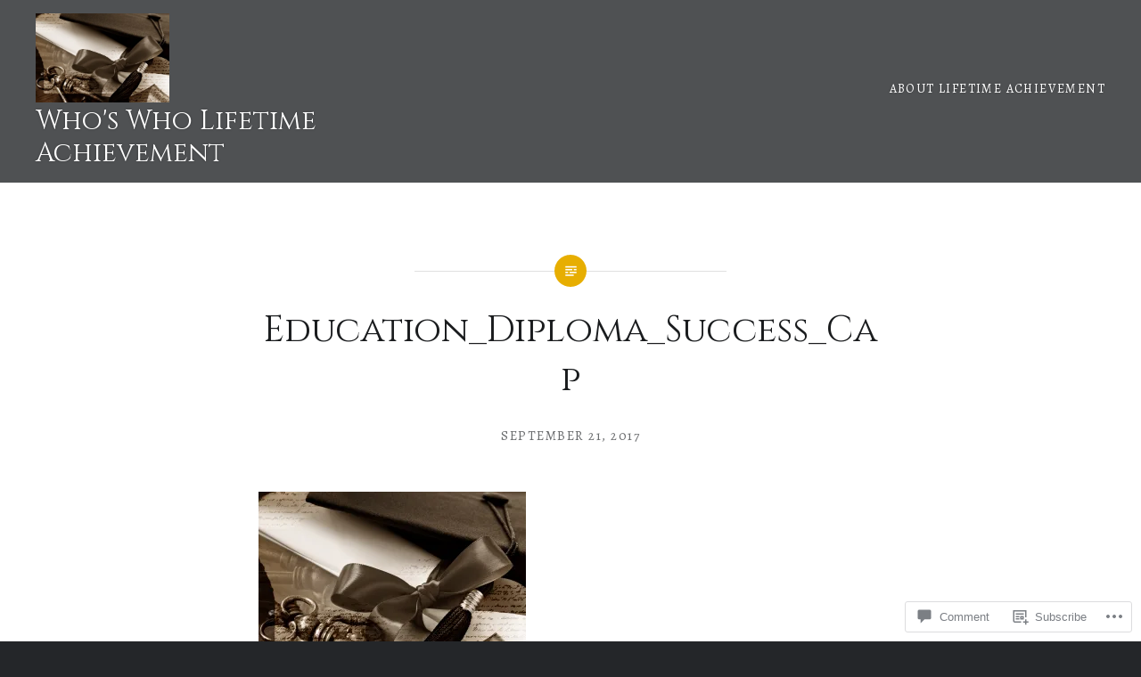

--- FILE ---
content_type: text/html; charset=UTF-8
request_url: https://wwlifetimeachievement.com/education_diploma_success_cap-5/
body_size: 22978
content:
<!DOCTYPE html>
<html lang="en">
<head>
<meta charset="UTF-8">
<meta name="viewport" content="width=device-width, initial-scale=1">
<link rel="profile" href="http://gmpg.org/xfn/11">
<link rel="pingback" href="https://wwlifetimeachievement.com/xmlrpc.php">

<title>Education_Diploma_Success_Cap &#8211; Who&#039;s Who Lifetime Achievement</title>
<script type="text/javascript">
  WebFontConfig = {"google":{"families":["Cinzel:r:latin,latin-ext","Alegreya:r,i,b,bi:latin,latin-ext"]},"api_url":"https:\/\/fonts-api.wp.com\/css"};
  (function() {
    var wf = document.createElement('script');
    wf.src = '/wp-content/plugins/custom-fonts/js/webfont.js';
    wf.type = 'text/javascript';
    wf.async = 'true';
    var s = document.getElementsByTagName('script')[0];
    s.parentNode.insertBefore(wf, s);
	})();
</script><style id="jetpack-custom-fonts-css">.wf-active body{font-family:"Alegreya",serif}.wf-active blockquote{font-family:"Alegreya",serif}.wf-active blockquote cite{font-family:"Alegreya",serif}.wf-active code, .wf-active kbd, .wf-active pre, .wf-active tt, .wf-active var{font-family:"Alegreya",serif}.wf-active pre{font-family:"Alegreya",serif}.wf-active .menu-toggle{font-family:"Alegreya",serif}.wf-active .is-singular .post-navigation .nav-links a{font-family:"Alegreya",serif}.wf-active .comments-title .add-comment-link{font-family:"Alegreya",serif}.wf-active .comment-navigation a{font-family:"Alegreya",serif}.wf-active .widget-title{font-family:"Alegreya",serif}.wf-active h1, .wf-active h2, .wf-active h3, .wf-active h4, .wf-active h5, .wf-active h6{font-family:"Cinzel",serif;font-weight:400;font-style:normal}.wf-active h1{font-weight:400;font-style:normal}.wf-active h2{font-style:normal;font-weight:400}.wf-active h3{font-style:normal;font-weight:400}.wf-active h4{font-style:normal;font-weight:400}.wf-active h5{font-family:"Cinzel",serif;font-style:normal;font-weight:400}.wf-active h6{font-family:"Cinzel",serif;font-style:normal;font-weight:400}.wf-active .site-title{font-style:normal;font-weight:400}.wf-active .site-banner h1{font-style:normal;font-weight:400}.wf-active .comment-body h1, .wf-active .entry-content h1{font-style:normal;font-weight:400}.wf-active .page-title h1{font-style:normal;font-weight:400}.wf-active .posts .entry-title{font-weight:400;font-style:normal}.wf-active .comments-title{font-style:normal;font-weight:400}.wf-active .widget h1, .wf-active .widget h2, .wf-active .widget h3, .wf-active .widget h4, .wf-active .widget h5, .wf-active .widget h6{font-family:"Cinzel",serif;font-style:normal;font-weight:400}.wf-active .is-singular.archive-eventbrite .entry-header h1{font-style:normal;font-weight:400}@media screen and (min-width: 1601px){.wf-active .site-banner h1{font-style:normal;font-weight:400}}@media screen and (max-width: 1400px){.wf-active .site-banner h1{font-style:normal;font-weight:400}}@media screen and (max-width: 1200px){.wf-active .site-banner h1{font-style:normal;font-weight:400}}@media screen and (max-width: 680px){.wf-active .site-banner h1{font-style:normal;font-weight:400}}@media screen and (max-width: 1200px){.wf-active .is-singular .entry-header h1, .wf-active .error404 .entry-header h1, .wf-active .page-header h1, .wf-active .page-template-eventbrite-index .page-header h1, .wf-active .single-event .entry-header h1{font-style:normal;font-weight:400}}@media screen and (max-width: 1200px){.wf-active .is-singular.archive-eventbrite .entry-header h1{font-style:normal;font-weight:400}}@media screen and (max-width: 960px){.wf-active .is-singular:not(.eventbrite-archive) .entry-header h1, .wf-active .error404 .entry-header h1, .wf-active .page-header h1{font-style:normal;font-weight:400}}@media screen and (max-width: 680px){.wf-active .is-singular:not(.eventbrite-archive) .entry-header h1, .wf-active .error404 .entry-header h1, .wf-active .page-header h1, .wf-active .page-template-eventbrite-index .page-header h1, .wf-active .single-event .entry-header h1{font-style:normal;font-weight:400}}@media screen and (max-width: 680px){.wf-active .is-singular.archive-eventbrite .entry-header h1{font-style:normal;font-weight:400}}</style>
<meta name='robots' content='max-image-preview:large' />
<meta name="google-site-verification" content="nrm0jVSDz_XbYa8ENR8_cbCAtYwLDeUWmEhzhpLawbo" />

<!-- Async WordPress.com Remote Login -->
<script id="wpcom_remote_login_js">
var wpcom_remote_login_extra_auth = '';
function wpcom_remote_login_remove_dom_node_id( element_id ) {
	var dom_node = document.getElementById( element_id );
	if ( dom_node ) { dom_node.parentNode.removeChild( dom_node ); }
}
function wpcom_remote_login_remove_dom_node_classes( class_name ) {
	var dom_nodes = document.querySelectorAll( '.' + class_name );
	for ( var i = 0; i < dom_nodes.length; i++ ) {
		dom_nodes[ i ].parentNode.removeChild( dom_nodes[ i ] );
	}
}
function wpcom_remote_login_final_cleanup() {
	wpcom_remote_login_remove_dom_node_classes( "wpcom_remote_login_msg" );
	wpcom_remote_login_remove_dom_node_id( "wpcom_remote_login_key" );
	wpcom_remote_login_remove_dom_node_id( "wpcom_remote_login_validate" );
	wpcom_remote_login_remove_dom_node_id( "wpcom_remote_login_js" );
	wpcom_remote_login_remove_dom_node_id( "wpcom_request_access_iframe" );
	wpcom_remote_login_remove_dom_node_id( "wpcom_request_access_styles" );
}

// Watch for messages back from the remote login
window.addEventListener( "message", function( e ) {
	if ( e.origin === "https://r-login.wordpress.com" ) {
		var data = {};
		try {
			data = JSON.parse( e.data );
		} catch( e ) {
			wpcom_remote_login_final_cleanup();
			return;
		}

		if ( data.msg === 'LOGIN' ) {
			// Clean up the login check iframe
			wpcom_remote_login_remove_dom_node_id( "wpcom_remote_login_key" );

			var id_regex = new RegExp( /^[0-9]+$/ );
			var token_regex = new RegExp( /^.*|.*|.*$/ );
			if (
				token_regex.test( data.token )
				&& id_regex.test( data.wpcomid )
			) {
				// We have everything we need to ask for a login
				var script = document.createElement( "script" );
				script.setAttribute( "id", "wpcom_remote_login_validate" );
				script.src = '/remote-login.php?wpcom_remote_login=validate'
					+ '&wpcomid=' + data.wpcomid
					+ '&token=' + encodeURIComponent( data.token )
					+ '&host=' + window.location.protocol
					+ '//' + window.location.hostname
					+ '&postid=261125'
					+ '&is_singular=';
				document.body.appendChild( script );
			}

			return;
		}

		// Safari ITP, not logged in, so redirect
		if ( data.msg === 'LOGIN-REDIRECT' ) {
			window.location = 'https://wordpress.com/log-in?redirect_to=' + window.location.href;
			return;
		}

		// Safari ITP, storage access failed, remove the request
		if ( data.msg === 'LOGIN-REMOVE' ) {
			var css_zap = 'html { -webkit-transition: margin-top 1s; transition: margin-top 1s; } /* 9001 */ html { margin-top: 0 !important; } * html body { margin-top: 0 !important; } @media screen and ( max-width: 782px ) { html { margin-top: 0 !important; } * html body { margin-top: 0 !important; } }';
			var style_zap = document.createElement( 'style' );
			style_zap.type = 'text/css';
			style_zap.appendChild( document.createTextNode( css_zap ) );
			document.body.appendChild( style_zap );

			var e = document.getElementById( 'wpcom_request_access_iframe' );
			e.parentNode.removeChild( e );

			document.cookie = 'wordpress_com_login_access=denied; path=/; max-age=31536000';

			return;
		}

		// Safari ITP
		if ( data.msg === 'REQUEST_ACCESS' ) {
			console.log( 'request access: safari' );

			// Check ITP iframe enable/disable knob
			if ( wpcom_remote_login_extra_auth !== 'safari_itp_iframe' ) {
				return;
			}

			// If we are in a "private window" there is no ITP.
			var private_window = false;
			try {
				var opendb = window.openDatabase( null, null, null, null );
			} catch( e ) {
				private_window = true;
			}

			if ( private_window ) {
				console.log( 'private window' );
				return;
			}

			var iframe = document.createElement( 'iframe' );
			iframe.id = 'wpcom_request_access_iframe';
			iframe.setAttribute( 'scrolling', 'no' );
			iframe.setAttribute( 'sandbox', 'allow-storage-access-by-user-activation allow-scripts allow-same-origin allow-top-navigation-by-user-activation' );
			iframe.src = 'https://r-login.wordpress.com/remote-login.php?wpcom_remote_login=request_access&origin=' + encodeURIComponent( data.origin ) + '&wpcomid=' + encodeURIComponent( data.wpcomid );

			var css = 'html { -webkit-transition: margin-top 1s; transition: margin-top 1s; } /* 9001 */ html { margin-top: 46px !important; } * html body { margin-top: 46px !important; } @media screen and ( max-width: 660px ) { html { margin-top: 71px !important; } * html body { margin-top: 71px !important; } #wpcom_request_access_iframe { display: block; height: 71px !important; } } #wpcom_request_access_iframe { border: 0px; height: 46px; position: fixed; top: 0; left: 0; width: 100%; min-width: 100%; z-index: 99999; background: #23282d; } ';

			var style = document.createElement( 'style' );
			style.type = 'text/css';
			style.id = 'wpcom_request_access_styles';
			style.appendChild( document.createTextNode( css ) );
			document.body.appendChild( style );

			document.body.appendChild( iframe );
		}

		if ( data.msg === 'DONE' ) {
			wpcom_remote_login_final_cleanup();
		}
	}
}, false );

// Inject the remote login iframe after the page has had a chance to load
// more critical resources
window.addEventListener( "DOMContentLoaded", function( e ) {
	var iframe = document.createElement( "iframe" );
	iframe.style.display = "none";
	iframe.setAttribute( "scrolling", "no" );
	iframe.setAttribute( "id", "wpcom_remote_login_key" );
	iframe.src = "https://r-login.wordpress.com/remote-login.php"
		+ "?wpcom_remote_login=key"
		+ "&origin=aHR0cHM6Ly93d2xpZmV0aW1lYWNoaWV2ZW1lbnQuY29t"
		+ "&wpcomid=49380781"
		+ "&time=" + Math.floor( Date.now() / 1000 );
	document.body.appendChild( iframe );
}, false );
</script>
<link rel='dns-prefetch' href='//s0.wp.com' />
<link rel='dns-prefetch' href='//widgets.wp.com' />
<link rel='dns-prefetch' href='//fonts-api.wp.com' />
<link rel="alternate" type="application/rss+xml" title="Who&#039;s Who Lifetime Achievement &raquo; Feed" href="https://wwlifetimeachievement.com/feed/" />
<link rel="alternate" type="application/rss+xml" title="Who&#039;s Who Lifetime Achievement &raquo; Comments Feed" href="https://wwlifetimeachievement.com/comments/feed/" />
<link rel="alternate" type="application/rss+xml" title="Who&#039;s Who Lifetime Achievement &raquo; Education_Diploma_Success_Cap Comments Feed" href="https://wwlifetimeachievement.com/feed/?attachment_id=261125" />
	<script type="text/javascript">
		/* <![CDATA[ */
		function addLoadEvent(func) {
			var oldonload = window.onload;
			if (typeof window.onload != 'function') {
				window.onload = func;
			} else {
				window.onload = function () {
					oldonload();
					func();
				}
			}
		}
		/* ]]> */
	</script>
	<style id='wp-emoji-styles-inline-css'>

	img.wp-smiley, img.emoji {
		display: inline !important;
		border: none !important;
		box-shadow: none !important;
		height: 1em !important;
		width: 1em !important;
		margin: 0 0.07em !important;
		vertical-align: -0.1em !important;
		background: none !important;
		padding: 0 !important;
	}
/*# sourceURL=wp-emoji-styles-inline-css */
</style>
<link crossorigin='anonymous' rel='stylesheet' id='all-css-2-1' href='/wp-content/plugins/gutenberg-core/v22.2.0/build/styles/block-library/style.css?m=1764855221i&cssminify=yes' type='text/css' media='all' />
<style id='wp-block-library-inline-css'>
.has-text-align-justify {
	text-align:justify;
}
.has-text-align-justify{text-align:justify;}

/*# sourceURL=wp-block-library-inline-css */
</style><style id='global-styles-inline-css'>
:root{--wp--preset--aspect-ratio--square: 1;--wp--preset--aspect-ratio--4-3: 4/3;--wp--preset--aspect-ratio--3-4: 3/4;--wp--preset--aspect-ratio--3-2: 3/2;--wp--preset--aspect-ratio--2-3: 2/3;--wp--preset--aspect-ratio--16-9: 16/9;--wp--preset--aspect-ratio--9-16: 9/16;--wp--preset--color--black: #000000;--wp--preset--color--cyan-bluish-gray: #abb8c3;--wp--preset--color--white: #ffffff;--wp--preset--color--pale-pink: #f78da7;--wp--preset--color--vivid-red: #cf2e2e;--wp--preset--color--luminous-vivid-orange: #ff6900;--wp--preset--color--luminous-vivid-amber: #fcb900;--wp--preset--color--light-green-cyan: #7bdcb5;--wp--preset--color--vivid-green-cyan: #00d084;--wp--preset--color--pale-cyan-blue: #8ed1fc;--wp--preset--color--vivid-cyan-blue: #0693e3;--wp--preset--color--vivid-purple: #9b51e0;--wp--preset--gradient--vivid-cyan-blue-to-vivid-purple: linear-gradient(135deg,rgb(6,147,227) 0%,rgb(155,81,224) 100%);--wp--preset--gradient--light-green-cyan-to-vivid-green-cyan: linear-gradient(135deg,rgb(122,220,180) 0%,rgb(0,208,130) 100%);--wp--preset--gradient--luminous-vivid-amber-to-luminous-vivid-orange: linear-gradient(135deg,rgb(252,185,0) 0%,rgb(255,105,0) 100%);--wp--preset--gradient--luminous-vivid-orange-to-vivid-red: linear-gradient(135deg,rgb(255,105,0) 0%,rgb(207,46,46) 100%);--wp--preset--gradient--very-light-gray-to-cyan-bluish-gray: linear-gradient(135deg,rgb(238,238,238) 0%,rgb(169,184,195) 100%);--wp--preset--gradient--cool-to-warm-spectrum: linear-gradient(135deg,rgb(74,234,220) 0%,rgb(151,120,209) 20%,rgb(207,42,186) 40%,rgb(238,44,130) 60%,rgb(251,105,98) 80%,rgb(254,248,76) 100%);--wp--preset--gradient--blush-light-purple: linear-gradient(135deg,rgb(255,206,236) 0%,rgb(152,150,240) 100%);--wp--preset--gradient--blush-bordeaux: linear-gradient(135deg,rgb(254,205,165) 0%,rgb(254,45,45) 50%,rgb(107,0,62) 100%);--wp--preset--gradient--luminous-dusk: linear-gradient(135deg,rgb(255,203,112) 0%,rgb(199,81,192) 50%,rgb(65,88,208) 100%);--wp--preset--gradient--pale-ocean: linear-gradient(135deg,rgb(255,245,203) 0%,rgb(182,227,212) 50%,rgb(51,167,181) 100%);--wp--preset--gradient--electric-grass: linear-gradient(135deg,rgb(202,248,128) 0%,rgb(113,206,126) 100%);--wp--preset--gradient--midnight: linear-gradient(135deg,rgb(2,3,129) 0%,rgb(40,116,252) 100%);--wp--preset--font-size--small: 13px;--wp--preset--font-size--medium: 20px;--wp--preset--font-size--large: 36px;--wp--preset--font-size--x-large: 42px;--wp--preset--font-family--albert-sans: 'Albert Sans', sans-serif;--wp--preset--font-family--alegreya: Alegreya, serif;--wp--preset--font-family--arvo: Arvo, serif;--wp--preset--font-family--bodoni-moda: 'Bodoni Moda', serif;--wp--preset--font-family--bricolage-grotesque: 'Bricolage Grotesque', sans-serif;--wp--preset--font-family--cabin: Cabin, sans-serif;--wp--preset--font-family--chivo: Chivo, sans-serif;--wp--preset--font-family--commissioner: Commissioner, sans-serif;--wp--preset--font-family--cormorant: Cormorant, serif;--wp--preset--font-family--courier-prime: 'Courier Prime', monospace;--wp--preset--font-family--crimson-pro: 'Crimson Pro', serif;--wp--preset--font-family--dm-mono: 'DM Mono', monospace;--wp--preset--font-family--dm-sans: 'DM Sans', sans-serif;--wp--preset--font-family--dm-serif-display: 'DM Serif Display', serif;--wp--preset--font-family--domine: Domine, serif;--wp--preset--font-family--eb-garamond: 'EB Garamond', serif;--wp--preset--font-family--epilogue: Epilogue, sans-serif;--wp--preset--font-family--fahkwang: Fahkwang, sans-serif;--wp--preset--font-family--figtree: Figtree, sans-serif;--wp--preset--font-family--fira-sans: 'Fira Sans', sans-serif;--wp--preset--font-family--fjalla-one: 'Fjalla One', sans-serif;--wp--preset--font-family--fraunces: Fraunces, serif;--wp--preset--font-family--gabarito: Gabarito, system-ui;--wp--preset--font-family--ibm-plex-mono: 'IBM Plex Mono', monospace;--wp--preset--font-family--ibm-plex-sans: 'IBM Plex Sans', sans-serif;--wp--preset--font-family--ibarra-real-nova: 'Ibarra Real Nova', serif;--wp--preset--font-family--instrument-serif: 'Instrument Serif', serif;--wp--preset--font-family--inter: Inter, sans-serif;--wp--preset--font-family--josefin-sans: 'Josefin Sans', sans-serif;--wp--preset--font-family--jost: Jost, sans-serif;--wp--preset--font-family--libre-baskerville: 'Libre Baskerville', serif;--wp--preset--font-family--libre-franklin: 'Libre Franklin', sans-serif;--wp--preset--font-family--literata: Literata, serif;--wp--preset--font-family--lora: Lora, serif;--wp--preset--font-family--merriweather: Merriweather, serif;--wp--preset--font-family--montserrat: Montserrat, sans-serif;--wp--preset--font-family--newsreader: Newsreader, serif;--wp--preset--font-family--noto-sans-mono: 'Noto Sans Mono', sans-serif;--wp--preset--font-family--nunito: Nunito, sans-serif;--wp--preset--font-family--open-sans: 'Open Sans', sans-serif;--wp--preset--font-family--overpass: Overpass, sans-serif;--wp--preset--font-family--pt-serif: 'PT Serif', serif;--wp--preset--font-family--petrona: Petrona, serif;--wp--preset--font-family--piazzolla: Piazzolla, serif;--wp--preset--font-family--playfair-display: 'Playfair Display', serif;--wp--preset--font-family--plus-jakarta-sans: 'Plus Jakarta Sans', sans-serif;--wp--preset--font-family--poppins: Poppins, sans-serif;--wp--preset--font-family--raleway: Raleway, sans-serif;--wp--preset--font-family--roboto: Roboto, sans-serif;--wp--preset--font-family--roboto-slab: 'Roboto Slab', serif;--wp--preset--font-family--rubik: Rubik, sans-serif;--wp--preset--font-family--rufina: Rufina, serif;--wp--preset--font-family--sora: Sora, sans-serif;--wp--preset--font-family--source-sans-3: 'Source Sans 3', sans-serif;--wp--preset--font-family--source-serif-4: 'Source Serif 4', serif;--wp--preset--font-family--space-mono: 'Space Mono', monospace;--wp--preset--font-family--syne: Syne, sans-serif;--wp--preset--font-family--texturina: Texturina, serif;--wp--preset--font-family--urbanist: Urbanist, sans-serif;--wp--preset--font-family--work-sans: 'Work Sans', sans-serif;--wp--preset--spacing--20: 0.44rem;--wp--preset--spacing--30: 0.67rem;--wp--preset--spacing--40: 1rem;--wp--preset--spacing--50: 1.5rem;--wp--preset--spacing--60: 2.25rem;--wp--preset--spacing--70: 3.38rem;--wp--preset--spacing--80: 5.06rem;--wp--preset--shadow--natural: 6px 6px 9px rgba(0, 0, 0, 0.2);--wp--preset--shadow--deep: 12px 12px 50px rgba(0, 0, 0, 0.4);--wp--preset--shadow--sharp: 6px 6px 0px rgba(0, 0, 0, 0.2);--wp--preset--shadow--outlined: 6px 6px 0px -3px rgb(255, 255, 255), 6px 6px rgb(0, 0, 0);--wp--preset--shadow--crisp: 6px 6px 0px rgb(0, 0, 0);}:where(.is-layout-flex){gap: 0.5em;}:where(.is-layout-grid){gap: 0.5em;}body .is-layout-flex{display: flex;}.is-layout-flex{flex-wrap: wrap;align-items: center;}.is-layout-flex > :is(*, div){margin: 0;}body .is-layout-grid{display: grid;}.is-layout-grid > :is(*, div){margin: 0;}:where(.wp-block-columns.is-layout-flex){gap: 2em;}:where(.wp-block-columns.is-layout-grid){gap: 2em;}:where(.wp-block-post-template.is-layout-flex){gap: 1.25em;}:where(.wp-block-post-template.is-layout-grid){gap: 1.25em;}.has-black-color{color: var(--wp--preset--color--black) !important;}.has-cyan-bluish-gray-color{color: var(--wp--preset--color--cyan-bluish-gray) !important;}.has-white-color{color: var(--wp--preset--color--white) !important;}.has-pale-pink-color{color: var(--wp--preset--color--pale-pink) !important;}.has-vivid-red-color{color: var(--wp--preset--color--vivid-red) !important;}.has-luminous-vivid-orange-color{color: var(--wp--preset--color--luminous-vivid-orange) !important;}.has-luminous-vivid-amber-color{color: var(--wp--preset--color--luminous-vivid-amber) !important;}.has-light-green-cyan-color{color: var(--wp--preset--color--light-green-cyan) !important;}.has-vivid-green-cyan-color{color: var(--wp--preset--color--vivid-green-cyan) !important;}.has-pale-cyan-blue-color{color: var(--wp--preset--color--pale-cyan-blue) !important;}.has-vivid-cyan-blue-color{color: var(--wp--preset--color--vivid-cyan-blue) !important;}.has-vivid-purple-color{color: var(--wp--preset--color--vivid-purple) !important;}.has-black-background-color{background-color: var(--wp--preset--color--black) !important;}.has-cyan-bluish-gray-background-color{background-color: var(--wp--preset--color--cyan-bluish-gray) !important;}.has-white-background-color{background-color: var(--wp--preset--color--white) !important;}.has-pale-pink-background-color{background-color: var(--wp--preset--color--pale-pink) !important;}.has-vivid-red-background-color{background-color: var(--wp--preset--color--vivid-red) !important;}.has-luminous-vivid-orange-background-color{background-color: var(--wp--preset--color--luminous-vivid-orange) !important;}.has-luminous-vivid-amber-background-color{background-color: var(--wp--preset--color--luminous-vivid-amber) !important;}.has-light-green-cyan-background-color{background-color: var(--wp--preset--color--light-green-cyan) !important;}.has-vivid-green-cyan-background-color{background-color: var(--wp--preset--color--vivid-green-cyan) !important;}.has-pale-cyan-blue-background-color{background-color: var(--wp--preset--color--pale-cyan-blue) !important;}.has-vivid-cyan-blue-background-color{background-color: var(--wp--preset--color--vivid-cyan-blue) !important;}.has-vivid-purple-background-color{background-color: var(--wp--preset--color--vivid-purple) !important;}.has-black-border-color{border-color: var(--wp--preset--color--black) !important;}.has-cyan-bluish-gray-border-color{border-color: var(--wp--preset--color--cyan-bluish-gray) !important;}.has-white-border-color{border-color: var(--wp--preset--color--white) !important;}.has-pale-pink-border-color{border-color: var(--wp--preset--color--pale-pink) !important;}.has-vivid-red-border-color{border-color: var(--wp--preset--color--vivid-red) !important;}.has-luminous-vivid-orange-border-color{border-color: var(--wp--preset--color--luminous-vivid-orange) !important;}.has-luminous-vivid-amber-border-color{border-color: var(--wp--preset--color--luminous-vivid-amber) !important;}.has-light-green-cyan-border-color{border-color: var(--wp--preset--color--light-green-cyan) !important;}.has-vivid-green-cyan-border-color{border-color: var(--wp--preset--color--vivid-green-cyan) !important;}.has-pale-cyan-blue-border-color{border-color: var(--wp--preset--color--pale-cyan-blue) !important;}.has-vivid-cyan-blue-border-color{border-color: var(--wp--preset--color--vivid-cyan-blue) !important;}.has-vivid-purple-border-color{border-color: var(--wp--preset--color--vivid-purple) !important;}.has-vivid-cyan-blue-to-vivid-purple-gradient-background{background: var(--wp--preset--gradient--vivid-cyan-blue-to-vivid-purple) !important;}.has-light-green-cyan-to-vivid-green-cyan-gradient-background{background: var(--wp--preset--gradient--light-green-cyan-to-vivid-green-cyan) !important;}.has-luminous-vivid-amber-to-luminous-vivid-orange-gradient-background{background: var(--wp--preset--gradient--luminous-vivid-amber-to-luminous-vivid-orange) !important;}.has-luminous-vivid-orange-to-vivid-red-gradient-background{background: var(--wp--preset--gradient--luminous-vivid-orange-to-vivid-red) !important;}.has-very-light-gray-to-cyan-bluish-gray-gradient-background{background: var(--wp--preset--gradient--very-light-gray-to-cyan-bluish-gray) !important;}.has-cool-to-warm-spectrum-gradient-background{background: var(--wp--preset--gradient--cool-to-warm-spectrum) !important;}.has-blush-light-purple-gradient-background{background: var(--wp--preset--gradient--blush-light-purple) !important;}.has-blush-bordeaux-gradient-background{background: var(--wp--preset--gradient--blush-bordeaux) !important;}.has-luminous-dusk-gradient-background{background: var(--wp--preset--gradient--luminous-dusk) !important;}.has-pale-ocean-gradient-background{background: var(--wp--preset--gradient--pale-ocean) !important;}.has-electric-grass-gradient-background{background: var(--wp--preset--gradient--electric-grass) !important;}.has-midnight-gradient-background{background: var(--wp--preset--gradient--midnight) !important;}.has-small-font-size{font-size: var(--wp--preset--font-size--small) !important;}.has-medium-font-size{font-size: var(--wp--preset--font-size--medium) !important;}.has-large-font-size{font-size: var(--wp--preset--font-size--large) !important;}.has-x-large-font-size{font-size: var(--wp--preset--font-size--x-large) !important;}.has-albert-sans-font-family{font-family: var(--wp--preset--font-family--albert-sans) !important;}.has-alegreya-font-family{font-family: var(--wp--preset--font-family--alegreya) !important;}.has-arvo-font-family{font-family: var(--wp--preset--font-family--arvo) !important;}.has-bodoni-moda-font-family{font-family: var(--wp--preset--font-family--bodoni-moda) !important;}.has-bricolage-grotesque-font-family{font-family: var(--wp--preset--font-family--bricolage-grotesque) !important;}.has-cabin-font-family{font-family: var(--wp--preset--font-family--cabin) !important;}.has-chivo-font-family{font-family: var(--wp--preset--font-family--chivo) !important;}.has-commissioner-font-family{font-family: var(--wp--preset--font-family--commissioner) !important;}.has-cormorant-font-family{font-family: var(--wp--preset--font-family--cormorant) !important;}.has-courier-prime-font-family{font-family: var(--wp--preset--font-family--courier-prime) !important;}.has-crimson-pro-font-family{font-family: var(--wp--preset--font-family--crimson-pro) !important;}.has-dm-mono-font-family{font-family: var(--wp--preset--font-family--dm-mono) !important;}.has-dm-sans-font-family{font-family: var(--wp--preset--font-family--dm-sans) !important;}.has-dm-serif-display-font-family{font-family: var(--wp--preset--font-family--dm-serif-display) !important;}.has-domine-font-family{font-family: var(--wp--preset--font-family--domine) !important;}.has-eb-garamond-font-family{font-family: var(--wp--preset--font-family--eb-garamond) !important;}.has-epilogue-font-family{font-family: var(--wp--preset--font-family--epilogue) !important;}.has-fahkwang-font-family{font-family: var(--wp--preset--font-family--fahkwang) !important;}.has-figtree-font-family{font-family: var(--wp--preset--font-family--figtree) !important;}.has-fira-sans-font-family{font-family: var(--wp--preset--font-family--fira-sans) !important;}.has-fjalla-one-font-family{font-family: var(--wp--preset--font-family--fjalla-one) !important;}.has-fraunces-font-family{font-family: var(--wp--preset--font-family--fraunces) !important;}.has-gabarito-font-family{font-family: var(--wp--preset--font-family--gabarito) !important;}.has-ibm-plex-mono-font-family{font-family: var(--wp--preset--font-family--ibm-plex-mono) !important;}.has-ibm-plex-sans-font-family{font-family: var(--wp--preset--font-family--ibm-plex-sans) !important;}.has-ibarra-real-nova-font-family{font-family: var(--wp--preset--font-family--ibarra-real-nova) !important;}.has-instrument-serif-font-family{font-family: var(--wp--preset--font-family--instrument-serif) !important;}.has-inter-font-family{font-family: var(--wp--preset--font-family--inter) !important;}.has-josefin-sans-font-family{font-family: var(--wp--preset--font-family--josefin-sans) !important;}.has-jost-font-family{font-family: var(--wp--preset--font-family--jost) !important;}.has-libre-baskerville-font-family{font-family: var(--wp--preset--font-family--libre-baskerville) !important;}.has-libre-franklin-font-family{font-family: var(--wp--preset--font-family--libre-franklin) !important;}.has-literata-font-family{font-family: var(--wp--preset--font-family--literata) !important;}.has-lora-font-family{font-family: var(--wp--preset--font-family--lora) !important;}.has-merriweather-font-family{font-family: var(--wp--preset--font-family--merriweather) !important;}.has-montserrat-font-family{font-family: var(--wp--preset--font-family--montserrat) !important;}.has-newsreader-font-family{font-family: var(--wp--preset--font-family--newsreader) !important;}.has-noto-sans-mono-font-family{font-family: var(--wp--preset--font-family--noto-sans-mono) !important;}.has-nunito-font-family{font-family: var(--wp--preset--font-family--nunito) !important;}.has-open-sans-font-family{font-family: var(--wp--preset--font-family--open-sans) !important;}.has-overpass-font-family{font-family: var(--wp--preset--font-family--overpass) !important;}.has-pt-serif-font-family{font-family: var(--wp--preset--font-family--pt-serif) !important;}.has-petrona-font-family{font-family: var(--wp--preset--font-family--petrona) !important;}.has-piazzolla-font-family{font-family: var(--wp--preset--font-family--piazzolla) !important;}.has-playfair-display-font-family{font-family: var(--wp--preset--font-family--playfair-display) !important;}.has-plus-jakarta-sans-font-family{font-family: var(--wp--preset--font-family--plus-jakarta-sans) !important;}.has-poppins-font-family{font-family: var(--wp--preset--font-family--poppins) !important;}.has-raleway-font-family{font-family: var(--wp--preset--font-family--raleway) !important;}.has-roboto-font-family{font-family: var(--wp--preset--font-family--roboto) !important;}.has-roboto-slab-font-family{font-family: var(--wp--preset--font-family--roboto-slab) !important;}.has-rubik-font-family{font-family: var(--wp--preset--font-family--rubik) !important;}.has-rufina-font-family{font-family: var(--wp--preset--font-family--rufina) !important;}.has-sora-font-family{font-family: var(--wp--preset--font-family--sora) !important;}.has-source-sans-3-font-family{font-family: var(--wp--preset--font-family--source-sans-3) !important;}.has-source-serif-4-font-family{font-family: var(--wp--preset--font-family--source-serif-4) !important;}.has-space-mono-font-family{font-family: var(--wp--preset--font-family--space-mono) !important;}.has-syne-font-family{font-family: var(--wp--preset--font-family--syne) !important;}.has-texturina-font-family{font-family: var(--wp--preset--font-family--texturina) !important;}.has-urbanist-font-family{font-family: var(--wp--preset--font-family--urbanist) !important;}.has-work-sans-font-family{font-family: var(--wp--preset--font-family--work-sans) !important;}
/*# sourceURL=global-styles-inline-css */
</style>

<style id='classic-theme-styles-inline-css'>
/*! This file is auto-generated */
.wp-block-button__link{color:#fff;background-color:#32373c;border-radius:9999px;box-shadow:none;text-decoration:none;padding:calc(.667em + 2px) calc(1.333em + 2px);font-size:1.125em}.wp-block-file__button{background:#32373c;color:#fff;text-decoration:none}
/*# sourceURL=/wp-includes/css/classic-themes.min.css */
</style>
<link crossorigin='anonymous' rel='stylesheet' id='all-css-4-1' href='/_static/??-eJx9jksOwjAMRC9EsEAtnwXiKCgfC1LqJIqd9vq4qtgAYmPJM/PsgbkYn5NgEqBmytjuMTH4XFF1KlZAE4QhWhyRNLb1zBv4jc1FGeNcqchsdFJsZOShIP/jBpRi/dOotJ5YDeCW3t5twhRyBdskkxWJ/osCrh5ci2OACavTzyoulflzX7pc6bI7Hk777tx1/fACNXxjkA==&cssminify=yes' type='text/css' media='all' />
<link rel='stylesheet' id='verbum-gutenberg-css-css' href='https://widgets.wp.com/verbum-block-editor/block-editor.css?ver=1738686361' media='all' />
<link crossorigin='anonymous' rel='stylesheet' id='all-css-6-1' href='/wp-content/mu-plugins/jetpack-plugin/sun/_inc/genericons/genericons/genericons.css?m=1753279645i&cssminify=yes' type='text/css' media='all' />
<link rel='stylesheet' id='dyad-fonts-css' href='https://fonts-api.wp.com/css?family=Lato%3A400%2C400italic%2C700%2C700italic%7CNoto+Serif%3A400%2C400italic%2C700%2C700italic&#038;subset=latin%2Clatin-ext' media='all' />
<link crossorigin='anonymous' rel='stylesheet' id='all-css-8-1' href='/_static/??-eJx9y90KwjAMhuEbsgaR/ZyI19JlsVbSpCwtY3e/jZ0ows6+F54P5uxQpZAUKG9KZJDrAOPiR7CyMF3R7AInKgoe0s0ZNf35VF3mGqIYTDSwhm0G2NRXnp0CqWNFX6LKT7gX+zjt12d63Lq2a5vm3vefFeC6Tek=&cssminify=yes' type='text/css' media='all' />
<style id='dyad-style-inline-css'>
.byline, .date-published-word { clip: rect(1px, 1px, 1px, 1px); height: 1px; position: absolute; overflow: hidden; width: 1px; }
/*# sourceURL=dyad-style-inline-css */
</style>
<style id='jetpack-global-styles-frontend-style-inline-css'>
:root { --font-headings: unset; --font-base: unset; --font-headings-default: -apple-system,BlinkMacSystemFont,"Segoe UI",Roboto,Oxygen-Sans,Ubuntu,Cantarell,"Helvetica Neue",sans-serif; --font-base-default: -apple-system,BlinkMacSystemFont,"Segoe UI",Roboto,Oxygen-Sans,Ubuntu,Cantarell,"Helvetica Neue",sans-serif;}
/*# sourceURL=jetpack-global-styles-frontend-style-inline-css */
</style>
<link crossorigin='anonymous' rel='stylesheet' id='all-css-10-1' href='/wp-content/themes/h4/global.css?m=1420737423i&cssminify=yes' type='text/css' media='all' />
<script type="text/javascript" id="wpcom-actionbar-placeholder-js-extra">
/* <![CDATA[ */
var actionbardata = {"siteID":"49380781","postID":"261125","siteURL":"https://wwlifetimeachievement.com","xhrURL":"https://wwlifetimeachievement.com/wp-admin/admin-ajax.php","nonce":"8d63a61e57","isLoggedIn":"","statusMessage":"","subsEmailDefault":"instantly","proxyScriptUrl":"https://s0.wp.com/wp-content/js/wpcom-proxy-request.js?m=1513050504i&amp;ver=20211021","shortlink":"https://wp.me/a3lccd-15VH","i18n":{"followedText":"New posts from this site will now appear in your \u003Ca href=\"https://wordpress.com/reader\"\u003EReader\u003C/a\u003E","foldBar":"Collapse this bar","unfoldBar":"Expand this bar","shortLinkCopied":"Shortlink copied to clipboard."}};
//# sourceURL=wpcom-actionbar-placeholder-js-extra
/* ]]> */
</script>
<script type="text/javascript" id="jetpack-mu-wpcom-settings-js-before">
/* <![CDATA[ */
var JETPACK_MU_WPCOM_SETTINGS = {"assetsUrl":"https://s0.wp.com/wp-content/mu-plugins/jetpack-mu-wpcom-plugin/sun/jetpack_vendor/automattic/jetpack-mu-wpcom/src/build/"};
//# sourceURL=jetpack-mu-wpcom-settings-js-before
/* ]]> */
</script>
<script crossorigin='anonymous' type='text/javascript'  src='/_static/??-eJzTLy/QTc7PK0nNK9HPKtYvyinRLSjKr6jUyyrW0QfKZeYl55SmpBaDJLMKS1OLKqGUXm5mHkFFurmZ6UWJJalQxfa5tobmRgamxgZmFpZZACbyLJI='></script>
<script type="text/javascript" id="rlt-proxy-js-after">
/* <![CDATA[ */
	rltInitialize( {"token":null,"iframeOrigins":["https:\/\/widgets.wp.com"]} );
//# sourceURL=rlt-proxy-js-after
/* ]]> */
</script>
<link rel="EditURI" type="application/rsd+xml" title="RSD" href="https://worldwidelifetimeachievement.wordpress.com/xmlrpc.php?rsd" />
<meta name="generator" content="WordPress.com" />
<link rel="canonical" href="https://wwlifetimeachievement.com/education_diploma_success_cap-5/" />
<link rel='shortlink' href='https://wp.me/a3lccd-15VH' />
<link rel="alternate" type="application/json+oembed" href="https://public-api.wordpress.com/oembed/?format=json&amp;url=https%3A%2F%2Fwwlifetimeachievement.com%2Feducation_diploma_success_cap-5%2F&amp;for=wpcom-auto-discovery" /><link rel="alternate" type="application/xml+oembed" href="https://public-api.wordpress.com/oembed/?format=xml&amp;url=https%3A%2F%2Fwwlifetimeachievement.com%2Feducation_diploma_success_cap-5%2F&amp;for=wpcom-auto-discovery" />
<!-- Jetpack Open Graph Tags -->
<meta property="og:type" content="article" />
<meta property="og:title" content="Education_Diploma_Success_Cap" />
<meta property="og:url" content="https://wwlifetimeachievement.com/education_diploma_success_cap-5/" />
<meta property="og:description" content="Visit the post for more." />
<meta property="article:published_time" content="2017-09-21T15:11:05+00:00" />
<meta property="article:modified_time" content="2025-03-15T16:51:26+00:00" />
<meta property="og:site_name" content="Who&#039;s Who Lifetime Achievement" />
<meta property="og:image" content="https://wwlifetimeachievement.com/wp-content/uploads/2025/03/79dd3-education_diploma_success_cap.jpg" />
<meta property="og:image:alt" content="" />
<meta property="og:locale" content="en_US" />
<meta property="article:publisher" content="https://www.facebook.com/WordPresscom" />
<meta name="twitter:text:title" content="Education_Diploma_Success_Cap" />
<meta name="twitter:image" content="https://i0.wp.com/wwlifetimeachievement.com/wp-content/uploads/2025/03/79dd3-education_diploma_success_cap.jpg?fit=1200%2C803&#038;ssl=1&#038;w=640" />
<meta name="twitter:card" content="summary_large_image" />
<meta name="twitter:description" content="Visit the post for more." />

<!-- End Jetpack Open Graph Tags -->
<link rel="shortcut icon" type="image/x-icon" href="https://s0.wp.com/i/favicon.ico?m=1713425267i" sizes="16x16 24x24 32x32 48x48" />
<link rel="icon" type="image/x-icon" href="https://s0.wp.com/i/favicon.ico?m=1713425267i" sizes="16x16 24x24 32x32 48x48" />
<link rel="apple-touch-icon" href="https://s0.wp.com/i/webclip.png?m=1713868326i" />
<link rel='openid.server' href='https://wwlifetimeachievement.com/?openidserver=1' />
<link rel='openid.delegate' href='https://wwlifetimeachievement.com/' />
<link rel="search" type="application/opensearchdescription+xml" href="https://wwlifetimeachievement.com/osd.xml" title="Who&#039;s Who Lifetime Achievement" />
<link rel="search" type="application/opensearchdescription+xml" href="https://s1.wp.com/opensearch.xml" title="WordPress.com" />
<meta name="description" content="A Who&#039;s Who roster of prestigious Lifetime Achievement inductees" />
<!-- Jetpack Google Analytics -->
			<script type='text/javascript'>
				var _gaq = _gaq || [];
				_gaq.push(['_setAccount', 'UA-93250140-1']);
_gaq.push(['_trackPageview']);
				(function() {
					var ga = document.createElement('script'); ga.type = 'text/javascript'; ga.async = true;
					ga.src = ('https:' === document.location.protocol ? 'https://ssl' : 'http://www') + '.google-analytics.com/ga.js';
					var s = document.getElementsByTagName('script')[0]; s.parentNode.insertBefore(ga, s);
				})();
			</script>
			<!-- End Jetpack Google Analytics -->
<link crossorigin='anonymous' rel='stylesheet' id='all-css-0-3' href='/wp-content/mu-plugins/jetpack-plugin/sun/modules/widgets/top-posts/style.css?m=1753279645i&cssminify=yes' type='text/css' media='all' />
</head>

<body class="attachment wp-singular attachment-template-default single single-attachment postid-261125 attachmentid-261125 attachment-jpeg wp-theme-pubdyad customizer-styles-applied is-singular no-js jetpack-reblog-enabled author-hidden">
<div id="page" class="hfeed site">
	<a class="skip-link screen-reader-text" href="#content">Skip to content</a>

	<header id="masthead" class="site-header" role="banner">
		<div class="site-branding">
			<a href="https://wwlifetimeachievement.com/" class="site-logo-link" rel="home" itemprop="url"><img width="448" height="300" src="https://wwlifetimeachievement.com/wp-content/uploads/2025/03/79dd3-education_diploma_success_cap.jpg?w=448" class="site-logo attachment-dyad-site-logo" alt="" data-size="dyad-site-logo" itemprop="logo" decoding="async" data-attachment-id="261125" data-permalink="https://wwlifetimeachievement.com/education_diploma_success_cap-5/" data-orig-file="https://wwlifetimeachievement.com/wp-content/uploads/2025/03/79dd3-education_diploma_success_cap.jpg" data-orig-size="3872,2592" data-comments-opened="1" data-image-meta="{&quot;aperture&quot;:&quot;0&quot;,&quot;credit&quot;:&quot;&quot;,&quot;camera&quot;:&quot;&quot;,&quot;caption&quot;:&quot;&quot;,&quot;created_timestamp&quot;:&quot;0&quot;,&quot;copyright&quot;:&quot;&quot;,&quot;focal_length&quot;:&quot;0&quot;,&quot;iso&quot;:&quot;0&quot;,&quot;shutter_speed&quot;:&quot;0&quot;,&quot;title&quot;:&quot;&quot;,&quot;orientation&quot;:&quot;1&quot;}" data-image-title="Education_Diploma_Success_Cap" data-image-description="" data-image-caption="" data-medium-file="https://wwlifetimeachievement.com/wp-content/uploads/2025/03/79dd3-education_diploma_success_cap.jpg?w=300" data-large-file="https://wwlifetimeachievement.com/wp-content/uploads/2025/03/79dd3-education_diploma_success_cap.jpg?w=1000" /></a>			<h1 class="site-title">
				<a href="https://wwlifetimeachievement.com/" rel="home">
					Who&#039;s Who Lifetime Achievement				</a>
			</h1>
			<p class="site-description">A Who&#039;s Who roster of prestigious Lifetime Achievement inductees</p>
		</div><!-- .site-branding -->

		<nav id="site-navigation" class="main-navigation" role="navigation">
			<button class="menu-toggle" aria-controls="primary-menu" aria-expanded="false">Menu</button>
			<div class="primary-menu"><ul id="primary-menu" class="menu"><li id="menu-item-174269" class="menu-item menu-item-type-post_type menu-item-object-page menu-item-174269"><a href="https://wwlifetimeachievement.com/about/">About Lifetime Achievement</a></li>
</ul></div>		</nav>

	</header><!-- #masthead -->

	<div class="site-inner">

		
		<div id="content" class="site-content">

	<main id="primary" class="content-area" role="main">

		
			
<article id="post-261125" class="post-261125 attachment type-attachment status-inherit hentry">
	

	<div class="entry-inner">

		<header class="entry-header">
			<div class="entry-meta">
							</div><!-- .entry-meta -->

			<h1 class="entry-title">Education_Diploma_Success_Cap</h1>
			<div class="entry-posted">
				<div class="posted-info"><span class="byline">Posted by <span class="author vcard"><a class="url fn n" href="https://wwlifetimeachievement.com/author/worldwidesiteadmin/">Marquis Who&#039;s Who</a></span></span><span class="posted-on"> <span class="date-published-word">on</span> <a href="https://wwlifetimeachievement.com/education_diploma_success_cap-5/" rel="bookmark"><time class="entry-date published" datetime="2017-09-21T15:11:05+00:00">September 21, 2017</time><time class="updated" datetime="2025-03-15T16:51:26+00:00">March 15, 2025</time></a></span></div>			</div><!-- .entry-posted -->
		</header><!-- .entry-header -->

		<div class="entry-content">
			<p class="attachment"><a href='https://wwlifetimeachievement.com/wp-content/uploads/2025/03/79dd3-education_diploma_success_cap.jpg'><img width="300" height="201" src="https://wwlifetimeachievement.com/wp-content/uploads/2025/03/79dd3-education_diploma_success_cap.jpg?w=300" class="attachment-medium size-medium" alt="" srcset="https://wwlifetimeachievement.com/wp-content/uploads/2025/03/79dd3-education_diploma_success_cap.jpg?w=300 300w, https://wwlifetimeachievement.com/wp-content/uploads/2025/03/79dd3-education_diploma_success_cap.jpg?w=600 600w, https://wwlifetimeachievement.com/wp-content/uploads/2025/03/79dd3-education_diploma_success_cap.jpg?w=150 150w" sizes="(max-width: 300px) 100vw, 300px" data-attachment-id="261125" data-permalink="https://wwlifetimeachievement.com/education_diploma_success_cap-5/" data-orig-file="https://wwlifetimeachievement.com/wp-content/uploads/2025/03/79dd3-education_diploma_success_cap.jpg" data-orig-size="3872,2592" data-comments-opened="1" data-image-meta="{&quot;aperture&quot;:&quot;0&quot;,&quot;credit&quot;:&quot;&quot;,&quot;camera&quot;:&quot;&quot;,&quot;caption&quot;:&quot;&quot;,&quot;created_timestamp&quot;:&quot;0&quot;,&quot;copyright&quot;:&quot;&quot;,&quot;focal_length&quot;:&quot;0&quot;,&quot;iso&quot;:&quot;0&quot;,&quot;shutter_speed&quot;:&quot;0&quot;,&quot;title&quot;:&quot;&quot;,&quot;orientation&quot;:&quot;1&quot;}" data-image-title="Education_Diploma_Success_Cap" data-image-description="" data-image-caption="" data-medium-file="https://wwlifetimeachievement.com/wp-content/uploads/2025/03/79dd3-education_diploma_success_cap.jpg?w=300" data-large-file="https://wwlifetimeachievement.com/wp-content/uploads/2025/03/79dd3-education_diploma_success_cap.jpg?w=1000" /></a></p>
					</div><!-- .entry-content -->

			</div><!-- .entry-inner -->
</article><!-- #post-## -->


			
	<nav class="navigation post-navigation" aria-label="Posts">
		<h2 class="screen-reader-text">Post navigation</h2>
		<div class="nav-links"><div class="nav-previous"><a href="https://wwlifetimeachievement.com/education_diploma_success_cap-5/" rel="prev"><div class="nav-previous"><span class="nav-subtitle">Previous Post</span> <span class="nav-title">Education_Diploma_Success_Cap</span></div></a></div></div>
	</nav>
		
		
<div class="comments-area-wrapper">

	<div id="comments" class="comments-area">

		
		
		
			<div id="respond" class="comment-respond">
		<h3 id="reply-title" class="comment-reply-title">Leave a Reply <small><a rel="nofollow" id="cancel-comment-reply-link" href="/education_diploma_success_cap-5/#respond" style="display:none;">Cancel reply</a></small></h3><form action="https://wwlifetimeachievement.com/wp-comments-post.php" method="post" id="commentform" class="comment-form">


<div class="comment-form__verbum light"></div><div class="verbum-form-meta"><input type='hidden' name='comment_post_ID' value='261125' id='comment_post_ID' />
<input type='hidden' name='comment_parent' id='comment_parent' value='0' />

			<input type="hidden" name="highlander_comment_nonce" id="highlander_comment_nonce" value="fdd36e6524" />
			<input type="hidden" name="verbum_show_subscription_modal" value="" /></div><p style="display: none;"><input type="hidden" id="akismet_comment_nonce" name="akismet_comment_nonce" value="1185e0adf0" /></p><p style="display: none !important;" class="akismet-fields-container" data-prefix="ak_"><label>&#916;<textarea name="ak_hp_textarea" cols="45" rows="8" maxlength="100"></textarea></label><input type="hidden" id="ak_js_1" name="ak_js" value="5"/><script type="text/javascript">
/* <![CDATA[ */
document.getElementById( "ak_js_1" ).setAttribute( "value", ( new Date() ).getTime() );
/* ]]> */
</script>
</p></form>	</div><!-- #respond -->
	
	</div><!-- #comments -->
</div><!-- .comments-area-wrapper -->

	</main><!-- #primary -->


		</div><!-- #content -->

		<footer id="colophon" class="site-footer" role="contentinfo">
			
				<div class="widget-area widgets-four" role="complementary">
					<div class="grid-container">
						<aside id="search-2" class="widget widget_search"><h3 class="widget-title">Search Members</h3><form role="search" method="get" class="search-form" action="https://wwlifetimeachievement.com/">
				<label>
					<span class="screen-reader-text">Search for:</span>
					<input type="search" class="search-field" placeholder="Search &hellip;" value="" name="s" />
				</label>
				<input type="submit" class="search-submit" value="Search" />
			</form></aside>
		<aside id="recent-posts-2" class="widget widget_recent_entries">
		<h3 class="widget-title">Recent Lifetime Achievement Inductees</h3>
		<ul>
											<li>
					<a href="https://wwlifetimeachievement.com/2026/01/15/raymond-hawkins/">Colonel Raymond H. Hawkins, M.Div, CPE, OCA</a>
									</li>
											<li>
					<a href="https://wwlifetimeachievement.com/2026/01/15/lloyd-pipersburgh/">Lloyd L. Pipersburgh, MBA</a>
									</li>
											<li>
					<a href="https://wwlifetimeachievement.com/2025/05/13/robert-n-koppen/">Robert N. Koppen</a>
									</li>
											<li>
					<a href="https://wwlifetimeachievement.com/2024/07/24/shanna-weber/">Shanna Weber</a>
									</li>
											<li>
					<a href="https://wwlifetimeachievement.com/2024/06/24/keith-dennis-trott/">Keith Dennis Trott</a>
									</li>
											<li>
					<a href="https://wwlifetimeachievement.com/2024/06/12/kevin-vought-pe/">Kevin Vought, PE</a>
									</li>
											<li>
					<a href="https://wwlifetimeachievement.com/2024/03/24/john-mcmurtry/">John McMurtry</a>
									</li>
											<li>
					<a href="https://wwlifetimeachievement.com/2023/11/03/parshuram-shukla/">Parshuram Shukla</a>
									</li>
											<li>
					<a href="https://wwlifetimeachievement.com/2023/08/22/sheila-j-ronkin/">Sheila J. Ronkin</a>
									</li>
											<li>
					<a href="https://wwlifetimeachievement.com/2023/08/22/robert-gordon-knowles-jr-esq/">Robert Gordon Knowles, Jr., Esq.</a>
									</li>
					</ul>

		</aside><aside id="archives-2" class="widget widget_archive"><h3 class="widget-title">Previous Listings</h3>		<label class="screen-reader-text" for="archives-dropdown-2">Previous Listings</label>
		<select id="archives-dropdown-2" name="archive-dropdown">
			
			<option value="">Select Month</option>
				<option value='https://wwlifetimeachievement.com/2026/01/'> January 2026 </option>
	<option value='https://wwlifetimeachievement.com/2025/05/'> May 2025 </option>
	<option value='https://wwlifetimeachievement.com/2024/07/'> July 2024 </option>
	<option value='https://wwlifetimeachievement.com/2024/06/'> June 2024 </option>
	<option value='https://wwlifetimeachievement.com/2024/03/'> March 2024 </option>
	<option value='https://wwlifetimeachievement.com/2023/11/'> November 2023 </option>
	<option value='https://wwlifetimeachievement.com/2023/08/'> August 2023 </option>
	<option value='https://wwlifetimeachievement.com/2023/06/'> June 2023 </option>
	<option value='https://wwlifetimeachievement.com/2023/05/'> May 2023 </option>
	<option value='https://wwlifetimeachievement.com/2023/04/'> April 2023 </option>
	<option value='https://wwlifetimeachievement.com/2023/03/'> March 2023 </option>
	<option value='https://wwlifetimeachievement.com/2022/12/'> December 2022 </option>
	<option value='https://wwlifetimeachievement.com/2022/09/'> September 2022 </option>
	<option value='https://wwlifetimeachievement.com/2022/07/'> July 2022 </option>
	<option value='https://wwlifetimeachievement.com/2022/05/'> May 2022 </option>
	<option value='https://wwlifetimeachievement.com/2021/11/'> November 2021 </option>
	<option value='https://wwlifetimeachievement.com/2021/09/'> September 2021 </option>
	<option value='https://wwlifetimeachievement.com/2021/08/'> August 2021 </option>
	<option value='https://wwlifetimeachievement.com/2021/07/'> July 2021 </option>
	<option value='https://wwlifetimeachievement.com/2021/06/'> June 2021 </option>
	<option value='https://wwlifetimeachievement.com/2021/05/'> May 2021 </option>
	<option value='https://wwlifetimeachievement.com/2021/04/'> April 2021 </option>
	<option value='https://wwlifetimeachievement.com/2021/03/'> March 2021 </option>
	<option value='https://wwlifetimeachievement.com/2021/02/'> February 2021 </option>
	<option value='https://wwlifetimeachievement.com/2021/01/'> January 2021 </option>
	<option value='https://wwlifetimeachievement.com/2020/12/'> December 2020 </option>
	<option value='https://wwlifetimeachievement.com/2020/11/'> November 2020 </option>
	<option value='https://wwlifetimeachievement.com/2020/10/'> October 2020 </option>
	<option value='https://wwlifetimeachievement.com/2020/09/'> September 2020 </option>
	<option value='https://wwlifetimeachievement.com/2020/08/'> August 2020 </option>
	<option value='https://wwlifetimeachievement.com/2020/07/'> July 2020 </option>
	<option value='https://wwlifetimeachievement.com/2020/06/'> June 2020 </option>
	<option value='https://wwlifetimeachievement.com/2020/04/'> April 2020 </option>
	<option value='https://wwlifetimeachievement.com/2020/03/'> March 2020 </option>
	<option value='https://wwlifetimeachievement.com/2020/02/'> February 2020 </option>
	<option value='https://wwlifetimeachievement.com/2020/01/'> January 2020 </option>
	<option value='https://wwlifetimeachievement.com/2019/12/'> December 2019 </option>
	<option value='https://wwlifetimeachievement.com/2019/11/'> November 2019 </option>
	<option value='https://wwlifetimeachievement.com/2019/10/'> October 2019 </option>
	<option value='https://wwlifetimeachievement.com/2019/09/'> September 2019 </option>
	<option value='https://wwlifetimeachievement.com/2019/08/'> August 2019 </option>
	<option value='https://wwlifetimeachievement.com/2019/07/'> July 2019 </option>
	<option value='https://wwlifetimeachievement.com/2019/06/'> June 2019 </option>
	<option value='https://wwlifetimeachievement.com/2019/05/'> May 2019 </option>
	<option value='https://wwlifetimeachievement.com/2019/04/'> April 2019 </option>
	<option value='https://wwlifetimeachievement.com/2019/03/'> March 2019 </option>
	<option value='https://wwlifetimeachievement.com/2019/02/'> February 2019 </option>
	<option value='https://wwlifetimeachievement.com/2019/01/'> January 2019 </option>
	<option value='https://wwlifetimeachievement.com/2018/12/'> December 2018 </option>
	<option value='https://wwlifetimeachievement.com/2018/11/'> November 2018 </option>
	<option value='https://wwlifetimeachievement.com/2018/10/'> October 2018 </option>
	<option value='https://wwlifetimeachievement.com/2018/09/'> September 2018 </option>
	<option value='https://wwlifetimeachievement.com/2018/08/'> August 2018 </option>
	<option value='https://wwlifetimeachievement.com/2018/07/'> July 2018 </option>
	<option value='https://wwlifetimeachievement.com/2018/06/'> June 2018 </option>
	<option value='https://wwlifetimeachievement.com/2018/05/'> May 2018 </option>
	<option value='https://wwlifetimeachievement.com/2018/04/'> April 2018 </option>
	<option value='https://wwlifetimeachievement.com/2018/03/'> March 2018 </option>
	<option value='https://wwlifetimeachievement.com/2018/02/'> February 2018 </option>
	<option value='https://wwlifetimeachievement.com/2018/01/'> January 2018 </option>
	<option value='https://wwlifetimeachievement.com/2017/12/'> December 2017 </option>
	<option value='https://wwlifetimeachievement.com/2017/11/'> November 2017 </option>
	<option value='https://wwlifetimeachievement.com/2017/10/'> October 2017 </option>
	<option value='https://wwlifetimeachievement.com/2017/09/'> September 2017 </option>
	<option value='https://wwlifetimeachievement.com/2017/08/'> August 2017 </option>
	<option value='https://wwlifetimeachievement.com/2017/07/'> July 2017 </option>
	<option value='https://wwlifetimeachievement.com/2017/06/'> June 2017 </option>
	<option value='https://wwlifetimeachievement.com/2017/05/'> May 2017 </option>
	<option value='https://wwlifetimeachievement.com/2017/04/'> April 2017 </option>
	<option value='https://wwlifetimeachievement.com/2017/03/'> March 2017 </option>
	<option value='https://wwlifetimeachievement.com/2017/02/'> February 2017 </option>
	<option value='https://wwlifetimeachievement.com/2017/01/'> January 2017 </option>
	<option value='https://wwlifetimeachievement.com/2016/12/'> December 2016 </option>
	<option value='https://wwlifetimeachievement.com/2016/11/'> November 2016 </option>
	<option value='https://wwlifetimeachievement.com/2016/10/'> October 2016 </option>
	<option value='https://wwlifetimeachievement.com/2016/09/'> September 2016 </option>
	<option value='https://wwlifetimeachievement.com/2016/08/'> August 2016 </option>
	<option value='https://wwlifetimeachievement.com/2016/07/'> July 2016 </option>
	<option value='https://wwlifetimeachievement.com/2016/06/'> June 2016 </option>
	<option value='https://wwlifetimeachievement.com/2016/05/'> May 2016 </option>
	<option value='https://wwlifetimeachievement.com/2016/04/'> April 2016 </option>
	<option value='https://wwlifetimeachievement.com/2016/03/'> March 2016 </option>
	<option value='https://wwlifetimeachievement.com/2016/02/'> February 2016 </option>
	<option value='https://wwlifetimeachievement.com/2016/01/'> January 2016 </option>
	<option value='https://wwlifetimeachievement.com/2015/12/'> December 2015 </option>
	<option value='https://wwlifetimeachievement.com/2015/11/'> November 2015 </option>
	<option value='https://wwlifetimeachievement.com/2015/10/'> October 2015 </option>
	<option value='https://wwlifetimeachievement.com/2015/09/'> September 2015 </option>
	<option value='https://wwlifetimeachievement.com/2015/08/'> August 2015 </option>
	<option value='https://wwlifetimeachievement.com/2015/07/'> July 2015 </option>
	<option value='https://wwlifetimeachievement.com/2015/06/'> June 2015 </option>
	<option value='https://wwlifetimeachievement.com/2015/05/'> May 2015 </option>
	<option value='https://wwlifetimeachievement.com/2015/04/'> April 2015 </option>
	<option value='https://wwlifetimeachievement.com/2015/03/'> March 2015 </option>
	<option value='https://wwlifetimeachievement.com/2015/02/'> February 2015 </option>
	<option value='https://wwlifetimeachievement.com/2015/01/'> January 2015 </option>
	<option value='https://wwlifetimeachievement.com/2014/12/'> December 2014 </option>
	<option value='https://wwlifetimeachievement.com/2014/11/'> November 2014 </option>
	<option value='https://wwlifetimeachievement.com/2014/10/'> October 2014 </option>
	<option value='https://wwlifetimeachievement.com/2014/09/'> September 2014 </option>
	<option value='https://wwlifetimeachievement.com/2014/08/'> August 2014 </option>
	<option value='https://wwlifetimeachievement.com/2014/07/'> July 2014 </option>
	<option value='https://wwlifetimeachievement.com/2014/06/'> June 2014 </option>
	<option value='https://wwlifetimeachievement.com/2014/05/'> May 2014 </option>
	<option value='https://wwlifetimeachievement.com/2014/04/'> April 2014 </option>
	<option value='https://wwlifetimeachievement.com/2014/03/'> March 2014 </option>
	<option value='https://wwlifetimeachievement.com/2014/02/'> February 2014 </option>
	<option value='https://wwlifetimeachievement.com/2014/01/'> January 2014 </option>
	<option value='https://wwlifetimeachievement.com/2013/11/'> November 2013 </option>
	<option value='https://wwlifetimeachievement.com/2013/10/'> October 2013 </option>

		</select>

			<script type="text/javascript">
/* <![CDATA[ */

( ( dropdownId ) => {
	const dropdown = document.getElementById( dropdownId );
	function onSelectChange() {
		setTimeout( () => {
			if ( 'escape' === dropdown.dataset.lastkey ) {
				return;
			}
			if ( dropdown.value ) {
				document.location.href = dropdown.value;
			}
		}, 250 );
	}
	function onKeyUp( event ) {
		if ( 'Escape' === event.key ) {
			dropdown.dataset.lastkey = 'escape';
		} else {
			delete dropdown.dataset.lastkey;
		}
	}
	function onClick() {
		delete dropdown.dataset.lastkey;
	}
	dropdown.addEventListener( 'keyup', onKeyUp );
	dropdown.addEventListener( 'click', onClick );
	dropdown.addEventListener( 'change', onSelectChange );
})( "archives-dropdown-2" );

//# sourceURL=WP_Widget_Archives%3A%3Awidget
/* ]]> */
</script>
</aside><aside id="top-posts-3" class="widget widget_top-posts"><h3 class="widget-title">Popular Features</h3><ul class='widgets-list-layout no-grav'>
<li><a href="https://wwlifetimeachievement.com/about/" title="About Who&#039;s Who Lifetime Achievement" class="bump-view" data-bump-view="tp"><img loading="lazy" width="40" height="40" src="https://2.gravatar.com/avatar/bf285c841557b9fae86b38f7224c89fd61c125e0fa7dd1b1b014033e3c1f134e?s=40&#038;d=https%3A%2F%2F2.gravatar.com%2Favatar%2Fad516503a11cd5ca435acc9bb6523536%3Fs%3D40&#038;r=G" srcset="https://2.gravatar.com/avatar/bf285c841557b9fae86b38f7224c89fd61c125e0fa7dd1b1b014033e3c1f134e?s=40&amp;d=https%3A%2F%2F2.gravatar.com%2Favatar%2Fad516503a11cd5ca435acc9bb6523536%3Fs%3D40&amp;r=G 1x" alt="About Who&#039;s Who Lifetime Achievement" data-pin-nopin="true" class="widgets-list-layout-blavatar" /></a><div class="widgets-list-layout-links">
								<a href="https://wwlifetimeachievement.com/about/" title="About Who&#039;s Who Lifetime Achievement" class="bump-view" data-bump-view="tp">About Who&#039;s Who Lifetime Achievement</a>
							</div>
							</li><li><a href="https://wwlifetimeachievement.com/2019/03/20/lazar-a-shifrin/" title="Lazar A. Shifrin" class="bump-view" data-bump-view="tp"><img loading="lazy" width="40" height="40" src="https://2.gravatar.com/avatar/bf285c841557b9fae86b38f7224c89fd61c125e0fa7dd1b1b014033e3c1f134e?s=40&#038;d=https%3A%2F%2F2.gravatar.com%2Favatar%2Fad516503a11cd5ca435acc9bb6523536%3Fs%3D40&#038;r=G" srcset="https://2.gravatar.com/avatar/bf285c841557b9fae86b38f7224c89fd61c125e0fa7dd1b1b014033e3c1f134e?s=40&amp;d=https%3A%2F%2F2.gravatar.com%2Favatar%2Fad516503a11cd5ca435acc9bb6523536%3Fs%3D40&amp;r=G 1x" alt="Lazar A. Shifrin" data-pin-nopin="true" class="widgets-list-layout-blavatar" /></a><div class="widgets-list-layout-links">
								<a href="https://wwlifetimeachievement.com/2019/03/20/lazar-a-shifrin/" title="Lazar A. Shifrin" class="bump-view" data-bump-view="tp">Lazar A. Shifrin</a>
							</div>
							</li><li><a href="https://wwlifetimeachievement.com/2017/09/20/nabil-ashraf/" title="Nabil Shovon Ashraf" class="bump-view" data-bump-view="tp"><img loading="lazy" width="40" height="40" src="https://2.gravatar.com/avatar/bf285c841557b9fae86b38f7224c89fd61c125e0fa7dd1b1b014033e3c1f134e?s=40&#038;d=https%3A%2F%2F2.gravatar.com%2Favatar%2Fad516503a11cd5ca435acc9bb6523536%3Fs%3D40&#038;r=G" srcset="https://2.gravatar.com/avatar/bf285c841557b9fae86b38f7224c89fd61c125e0fa7dd1b1b014033e3c1f134e?s=40&amp;d=https%3A%2F%2F2.gravatar.com%2Favatar%2Fad516503a11cd5ca435acc9bb6523536%3Fs%3D40&amp;r=G 1x" alt="Nabil Shovon Ashraf" data-pin-nopin="true" class="widgets-list-layout-blavatar" /></a><div class="widgets-list-layout-links">
								<a href="https://wwlifetimeachievement.com/2017/09/20/nabil-ashraf/" title="Nabil Shovon Ashraf" class="bump-view" data-bump-view="tp">Nabil Shovon Ashraf</a>
							</div>
							</li><li><a href="https://wwlifetimeachievement.com/2018/08/25/dwight-r-platt/" title="Dwight R. Platt" class="bump-view" data-bump-view="tp"><img loading="lazy" width="40" height="40" src="https://i0.wp.com/wwlifetimeachievement.com/wp-content/uploads/2025/03/50988-environment-forest-earth-green-eco-friendly.jpg?fit=1200%2C898&#038;ssl=1&#038;resize=40%2C40" srcset="https://i0.wp.com/wwlifetimeachievement.com/wp-content/uploads/2025/03/50988-environment-forest-earth-green-eco-friendly.jpg?fit=1200%2C898&amp;ssl=1&amp;resize=40%2C40 1x, https://i0.wp.com/wwlifetimeachievement.com/wp-content/uploads/2025/03/50988-environment-forest-earth-green-eco-friendly.jpg?fit=1200%2C898&amp;ssl=1&amp;resize=60%2C60 1.5x, https://i0.wp.com/wwlifetimeachievement.com/wp-content/uploads/2025/03/50988-environment-forest-earth-green-eco-friendly.jpg?fit=1200%2C898&amp;ssl=1&amp;resize=80%2C80 2x, https://i0.wp.com/wwlifetimeachievement.com/wp-content/uploads/2025/03/50988-environment-forest-earth-green-eco-friendly.jpg?fit=1200%2C898&amp;ssl=1&amp;resize=120%2C120 3x, https://i0.wp.com/wwlifetimeachievement.com/wp-content/uploads/2025/03/50988-environment-forest-earth-green-eco-friendly.jpg?fit=1200%2C898&amp;ssl=1&amp;resize=160%2C160 4x" alt="Dwight R. Platt" data-pin-nopin="true" class="widgets-list-layout-blavatar" /></a><div class="widgets-list-layout-links">
								<a href="https://wwlifetimeachievement.com/2018/08/25/dwight-r-platt/" title="Dwight R. Platt" class="bump-view" data-bump-view="tp">Dwight R. Platt</a>
							</div>
							</li><li><a href="https://wwlifetimeachievement.com/2020/10/02/james-skidmore/" title="James Skidmore" class="bump-view" data-bump-view="tp"><img loading="lazy" width="40" height="40" src="https://i0.wp.com/wwlifetimeachievement.com/wp-content/uploads/2025/03/1840c-skidmore_-james_4841217_ftr.jpg?fit=821%2C1200&#038;ssl=1&#038;resize=40%2C40" srcset="https://i0.wp.com/wwlifetimeachievement.com/wp-content/uploads/2025/03/1840c-skidmore_-james_4841217_ftr.jpg?fit=821%2C1200&amp;ssl=1&amp;resize=40%2C40 1x, https://i0.wp.com/wwlifetimeachievement.com/wp-content/uploads/2025/03/1840c-skidmore_-james_4841217_ftr.jpg?fit=821%2C1200&amp;ssl=1&amp;resize=60%2C60 1.5x, https://i0.wp.com/wwlifetimeachievement.com/wp-content/uploads/2025/03/1840c-skidmore_-james_4841217_ftr.jpg?fit=821%2C1200&amp;ssl=1&amp;resize=80%2C80 2x, https://i0.wp.com/wwlifetimeachievement.com/wp-content/uploads/2025/03/1840c-skidmore_-james_4841217_ftr.jpg?fit=821%2C1200&amp;ssl=1&amp;resize=120%2C120 3x, https://i0.wp.com/wwlifetimeachievement.com/wp-content/uploads/2025/03/1840c-skidmore_-james_4841217_ftr.jpg?fit=821%2C1200&amp;ssl=1&amp;resize=160%2C160 4x" alt="James Skidmore" data-pin-nopin="true" class="widgets-list-layout-blavatar" /></a><div class="widgets-list-layout-links">
								<a href="https://wwlifetimeachievement.com/2020/10/02/james-skidmore/" title="James Skidmore" class="bump-view" data-bump-view="tp">James Skidmore</a>
							</div>
							</li><li><a href="https://wwlifetimeachievement.com/2018/04/16/christopher-vichiola-2/" title="Christopher Vichiola" class="bump-view" data-bump-view="tp"><img loading="lazy" width="40" height="40" src="https://i0.wp.com/wwlifetimeachievement.com/wp-content/uploads/2016/10/christopher-vichiola.jpg?resize=40%2C40&#038;ssl=1" srcset="https://i0.wp.com/wwlifetimeachievement.com/wp-content/uploads/2016/10/christopher-vichiola.jpg?resize=40%2C40&amp;ssl=1 1x, https://i0.wp.com/wwlifetimeachievement.com/wp-content/uploads/2016/10/christopher-vichiola.jpg?resize=60%2C60&amp;ssl=1 1.5x, https://i0.wp.com/wwlifetimeachievement.com/wp-content/uploads/2016/10/christopher-vichiola.jpg?resize=80%2C80&amp;ssl=1 2x, https://i0.wp.com/wwlifetimeachievement.com/wp-content/uploads/2016/10/christopher-vichiola.jpg?resize=120%2C120&amp;ssl=1 3x, https://i0.wp.com/wwlifetimeachievement.com/wp-content/uploads/2016/10/christopher-vichiola.jpg?resize=160%2C160&amp;ssl=1 4x" alt="Christopher Vichiola" data-pin-nopin="true" class="widgets-list-layout-blavatar" /></a><div class="widgets-list-layout-links">
								<a href="https://wwlifetimeachievement.com/2018/04/16/christopher-vichiola-2/" title="Christopher Vichiola" class="bump-view" data-bump-view="tp">Christopher Vichiola</a>
							</div>
							</li><li><a href="https://wwlifetimeachievement.com/2017/05/03/leslie-raymond-usui/" title="Leslie Raymond Usui" class="bump-view" data-bump-view="tp"><img loading="lazy" width="40" height="40" src="https://2.gravatar.com/avatar/bf285c841557b9fae86b38f7224c89fd61c125e0fa7dd1b1b014033e3c1f134e?s=40&#038;d=https%3A%2F%2F2.gravatar.com%2Favatar%2Fad516503a11cd5ca435acc9bb6523536%3Fs%3D40&#038;r=G" srcset="https://2.gravatar.com/avatar/bf285c841557b9fae86b38f7224c89fd61c125e0fa7dd1b1b014033e3c1f134e?s=40&amp;d=https%3A%2F%2F2.gravatar.com%2Favatar%2Fad516503a11cd5ca435acc9bb6523536%3Fs%3D40&amp;r=G 1x" alt="Leslie Raymond Usui" data-pin-nopin="true" class="widgets-list-layout-blavatar" /></a><div class="widgets-list-layout-links">
								<a href="https://wwlifetimeachievement.com/2017/05/03/leslie-raymond-usui/" title="Leslie Raymond Usui" class="bump-view" data-bump-view="tp">Leslie Raymond Usui</a>
							</div>
							</li><li><a href="https://wwlifetimeachievement.com/2017/10/16/alice-richmond/" title="Alice E. Richmond" class="bump-view" data-bump-view="tp"><img loading="lazy" width="40" height="40" src="https://i0.wp.com/wwlifetimeachievement.com/wp-content/uploads/2017/05/law_legal_litigation1.jpg?fit=1200%2C800&#038;ssl=1&#038;resize=40%2C40" srcset="https://i0.wp.com/wwlifetimeachievement.com/wp-content/uploads/2017/05/law_legal_litigation1.jpg?fit=1200%2C800&amp;ssl=1&amp;resize=40%2C40 1x, https://i0.wp.com/wwlifetimeachievement.com/wp-content/uploads/2017/05/law_legal_litigation1.jpg?fit=1200%2C800&amp;ssl=1&amp;resize=60%2C60 1.5x, https://i0.wp.com/wwlifetimeachievement.com/wp-content/uploads/2017/05/law_legal_litigation1.jpg?fit=1200%2C800&amp;ssl=1&amp;resize=80%2C80 2x, https://i0.wp.com/wwlifetimeachievement.com/wp-content/uploads/2017/05/law_legal_litigation1.jpg?fit=1200%2C800&amp;ssl=1&amp;resize=120%2C120 3x, https://i0.wp.com/wwlifetimeachievement.com/wp-content/uploads/2017/05/law_legal_litigation1.jpg?fit=1200%2C800&amp;ssl=1&amp;resize=160%2C160 4x" alt="Alice E. Richmond" data-pin-nopin="true" class="widgets-list-layout-blavatar" /></a><div class="widgets-list-layout-links">
								<a href="https://wwlifetimeachievement.com/2017/10/16/alice-richmond/" title="Alice E. Richmond" class="bump-view" data-bump-view="tp">Alice E. Richmond</a>
							</div>
							</li><li><a href="https://wwlifetimeachievement.com/2018/09/07/dean-laforce/" title="Dean LaForce" class="bump-view" data-bump-view="tp"><img loading="lazy" width="40" height="40" src="https://i0.wp.com/wwlifetimeachievement.com/wp-content/uploads/2025/03/88487-education_teachers_desk.jpg?fit=1200%2C875&#038;ssl=1&#038;resize=40%2C40" srcset="https://i0.wp.com/wwlifetimeachievement.com/wp-content/uploads/2025/03/88487-education_teachers_desk.jpg?fit=1200%2C875&amp;ssl=1&amp;resize=40%2C40 1x, https://i0.wp.com/wwlifetimeachievement.com/wp-content/uploads/2025/03/88487-education_teachers_desk.jpg?fit=1200%2C875&amp;ssl=1&amp;resize=60%2C60 1.5x, https://i0.wp.com/wwlifetimeachievement.com/wp-content/uploads/2025/03/88487-education_teachers_desk.jpg?fit=1200%2C875&amp;ssl=1&amp;resize=80%2C80 2x, https://i0.wp.com/wwlifetimeachievement.com/wp-content/uploads/2025/03/88487-education_teachers_desk.jpg?fit=1200%2C875&amp;ssl=1&amp;resize=120%2C120 3x, https://i0.wp.com/wwlifetimeachievement.com/wp-content/uploads/2025/03/88487-education_teachers_desk.jpg?fit=1200%2C875&amp;ssl=1&amp;resize=160%2C160 4x" alt="Dean LaForce" data-pin-nopin="true" class="widgets-list-layout-blavatar" /></a><div class="widgets-list-layout-links">
								<a href="https://wwlifetimeachievement.com/2018/09/07/dean-laforce/" title="Dean LaForce" class="bump-view" data-bump-view="tp">Dean LaForce</a>
							</div>
							</li><li><a href="https://wwlifetimeachievement.com/2019/01/15/margaret-daly-hayes/" title="Margaret Daly Hayes" class="bump-view" data-bump-view="tp"><img loading="lazy" width="40" height="40" src="https://2.gravatar.com/avatar/bf285c841557b9fae86b38f7224c89fd61c125e0fa7dd1b1b014033e3c1f134e?s=40&#038;d=https%3A%2F%2F2.gravatar.com%2Favatar%2Fad516503a11cd5ca435acc9bb6523536%3Fs%3D40&#038;r=G" srcset="https://2.gravatar.com/avatar/bf285c841557b9fae86b38f7224c89fd61c125e0fa7dd1b1b014033e3c1f134e?s=40&amp;d=https%3A%2F%2F2.gravatar.com%2Favatar%2Fad516503a11cd5ca435acc9bb6523536%3Fs%3D40&amp;r=G 1x" alt="Margaret Daly Hayes" data-pin-nopin="true" class="widgets-list-layout-blavatar" /></a><div class="widgets-list-layout-links">
								<a href="https://wwlifetimeachievement.com/2019/01/15/margaret-daly-hayes/" title="Margaret Daly Hayes" class="bump-view" data-bump-view="tp">Margaret Daly Hayes</a>
							</div>
							</li></ul>
</aside><aside id="tag_cloud-5" class="widget widget_tag_cloud"><h3 class="widget-title">Categories</h3><div style="overflow: hidden;"><a href="https://wwlifetimeachievement.com/category/accounting-2/" style="font-size: 100.70375335121%; padding: 1px; margin: 1px;"  title="Accounting (124)">Accounting</a> <a href="https://wwlifetimeachievement.com/category/administration/" style="font-size: 100.3127792672%; padding: 1px; margin: 1px;"  title="administration (114)">administration</a> <a href="https://wwlifetimeachievement.com/category/architecture-2/" style="font-size: 100.4691689008%; padding: 1px; margin: 1px;"  title="Architecture (118)">Architecture</a> <a href="https://wwlifetimeachievement.com/category/arts-2/" style="font-size: 131.08243967828%; padding: 1px; margin: 1px;"  title="Arts (901)">Arts</a> <a href="https://wwlifetimeachievement.com/category/business/" style="font-size: 128.73659517426%; padding: 1px; margin: 1px;"  title="Business (841)">Business</a> <a href="https://wwlifetimeachievement.com/category/communications-2/" style="font-size: 100.54736371761%; padding: 1px; margin: 1px;"  title="Communications (120)">Communications</a> <a href="https://wwlifetimeachievement.com/category/consulting-2/" style="font-size: 126.19526362824%; padding: 1px; margin: 1px;"  title="Consulting (776)">Consulting</a> <a href="https://wwlifetimeachievement.com/category/economics/" style="font-size: 100.4691689008%; padding: 1px; margin: 1px;"  title="economics (118)">economics</a> <a href="https://wwlifetimeachievement.com/category/education-2/" style="font-size: 275%; padding: 1px; margin: 1px;"  title="Education (4582)">Education</a> <a href="https://wwlifetimeachievement.com/category/engineering-2/" style="font-size: 132.6463360143%; padding: 1px; margin: 1px;"  title="Engineering (941)">Engineering</a> <a href="https://wwlifetimeachievement.com/category/finance-2/" style="font-size: 112.19839142091%; padding: 1px; margin: 1px;"  title="Finance (418)">Finance</a> <a href="https://wwlifetimeachievement.com/category/government-organization/" style="font-size: 109.22698838248%; padding: 1px; margin: 1px;"  title="Government Organization (342)">Government Organization</a> <a href="https://wwlifetimeachievement.com/category/health-care/" style="font-size: 178.78127792672%; padding: 1px; margin: 1px;"  title="Health care (2121)">Health care</a> <a href="https://wwlifetimeachievement.com/tag/higher-education/" style="font-size: 212.28775692583%; padding: 1px; margin: 1px;"  title="higher education (2978)">higher education</a> <a href="https://wwlifetimeachievement.com/category/information-technology/" style="font-size: 100.54736371761%; padding: 1px; margin: 1px;"  title="information technology (120)">information technology</a> <a href="https://wwlifetimeachievement.com/category/journalism/" style="font-size: 100.93833780161%; padding: 1px; margin: 1px;"  title="journalism (130)">journalism</a> <a href="https://wwlifetimeachievement.com/category/law/" style="font-size: 196.53150134048%; padding: 1px; margin: 1px;"  title="Law (2575)">Law</a> <a href="https://wwlifetimeachievement.com/category/library-services/" style="font-size: 106.45107238606%; padding: 1px; margin: 1px;"  title="Library Services (271)">Library Services</a> <a href="https://wwlifetimeachievement.com/category/management/" style="font-size: 135.77412868633%; padding: 1px; margin: 1px;"  title="management (1021)">management</a> <a href="https://wwlifetimeachievement.com/category/marketing-2/" style="font-size: 100.0781948168%; padding: 1px; margin: 1px;"  title="Marketing (108)">Marketing</a> <a href="https://wwlifetimeachievement.com/category/mathematics/" style="font-size: 100.3127792672%; padding: 1px; margin: 1px;"  title="mathematics (114)">mathematics</a> <a href="https://wwlifetimeachievement.com/category/medicine/" style="font-size: 105.66912421805%; padding: 1px; margin: 1px;"  title="medicine (251)">medicine</a> <a href="https://wwlifetimeachievement.com/category/military-2/" style="font-size: 100.93833780161%; padding: 1px; margin: 1px;"  title="Military (130)">Military</a> <a href="https://wwlifetimeachievement.com/category/music-2/" style="font-size: 109.07059874888%; padding: 1px; margin: 1px;"  title="Music (338)">Music</a> <a href="https://wwlifetimeachievement.com/category/music-education/" style="font-size: 105.66912421805%; padding: 1px; margin: 1px;"  title="music education (251)">music education</a> <a href="https://wwlifetimeachievement.com/category/nonprofit-organization/" style="font-size: 100.4691689008%; padding: 1px; margin: 1px;"  title="Nonprofit Organization (118)">Nonprofit Organization</a> <a href="https://wwlifetimeachievement.com/category/nursing/" style="font-size: 106.99843610366%; padding: 1px; margin: 1px;"  title="nursing (285)">nursing</a> <a href="https://wwlifetimeachievement.com/category/pharmaceuticals-2/" style="font-size: 101.05563002681%; padding: 1px; margin: 1px;"  title="Pharmaceuticals (133)">Pharmaceuticals</a> <a href="https://wwlifetimeachievement.com/category/politics/" style="font-size: 100.4300714924%; padding: 1px; margin: 1px;"  title="politics (117)">politics</a> <a href="https://wwlifetimeachievement.com/category/psychology/" style="font-size: 109.81344950849%; padding: 1px; margin: 1px;"  title="psychology (357)">psychology</a> <a href="https://wwlifetimeachievement.com/category/publishing/" style="font-size: 100.3127792672%; padding: 1px; margin: 1px;"  title="Publishing (114)">Publishing</a> <a href="https://wwlifetimeachievement.com/category/real-estate/" style="font-size: 101.99396782842%; padding: 1px; margin: 1px;"  title="Real Estate (157)">Real Estate</a> <a href="https://wwlifetimeachievement.com/category/religious-services-2/" style="font-size: 108.75781948168%; padding: 1px; margin: 1px;"  title="Religious Services (330)">Religious Services</a> <a href="https://wwlifetimeachievement.com/category/research-2/" style="font-size: 117.67202859696%; padding: 1px; margin: 1px;"  title="Research (558)">Research</a> <a href="https://wwlifetimeachievement.com/category/retired/" style="font-size: 117.86751563896%; padding: 1px; margin: 1px;"  title="retired (563)">retired</a> <a href="https://wwlifetimeachievement.com/category/science-2/" style="font-size: 146.68230563003%; padding: 1px; margin: 1px;"  title="Science (1300)">Science</a> <a href="https://wwlifetimeachievement.com/category/social-work/" style="font-size: 100%; padding: 1px; margin: 1px;"  title="social work (106)">social work</a> <a href="https://wwlifetimeachievement.com/category/technology/" style="font-size: 105.16085790885%; padding: 1px; margin: 1px;"  title="Technology (238)">Technology</a> <a href="https://wwlifetimeachievement.com/category/uncategorized/" style="font-size: 113.95777479893%; padding: 1px; margin: 1px;"  title="Uncategorized (463)">Uncategorized</a> <a href="https://wwlifetimeachievement.com/category/writing-2/" style="font-size: 111.0645665773%; padding: 1px; margin: 1px;"  title="Writing (389)">Writing</a> </div></aside><aside id="wp_tag_cloud-3" class="widget wp_widget_tag_cloud"><h3 class="widget-title">Topics of Interest</h3><a href="https://wwlifetimeachievement.com/tag/attorney/" class="tag-cloud-link tag-link-24593 tag-link-position-1" style="font-size: 8.7671232876712pt;" aria-label="attorney (24 items)">attorney</a>
<a href="https://wwlifetimeachievement.com/tag/business-development/" class="tag-cloud-link tag-link-3182 tag-link-position-2" style="font-size: 11.068493150685pt;" aria-label="business development (32 items)">business development</a>
<a href="https://wwlifetimeachievement.com/tag/business-management/" class="tag-cloud-link tag-link-10783 tag-link-position-3" style="font-size: 8.3835616438356pt;" aria-label="business management (23 items)">business management</a>
<a href="https://wwlifetimeachievement.com/tag/civil-litigation/" class="tag-cloud-link tag-link-156845 tag-link-position-4" style="font-size: 8.3835616438356pt;" aria-label="civil litigation (23 items)">civil litigation</a>
<a href="https://wwlifetimeachievement.com/tag/consulting/" class="tag-cloud-link tag-link-2253 tag-link-position-5" style="font-size: 17.972602739726pt;" aria-label="consulting (75 items)">consulting</a>
<a href="https://wwlifetimeachievement.com/tag/david/" class="tag-cloud-link tag-link-580 tag-link-position-6" style="font-size: 8.3835616438356pt;" aria-label="David (23 items)">David</a>
<a href="https://wwlifetimeachievement.com/tag/education/" class="tag-cloud-link tag-link-1342 tag-link-position-7" style="font-size: 16.438356164384pt;" aria-label="education (62 items)">education</a>
<a href="https://wwlifetimeachievement.com/tag/educator/" class="tag-cloud-link tag-link-382557 tag-link-position-8" style="font-size: 17.780821917808pt;" aria-label="educator (73 items)">educator</a>
<a href="https://wwlifetimeachievement.com/tag/engineering/" class="tag-cloud-link tag-link-25393 tag-link-position-9" style="font-size: 9.3424657534247pt;" aria-label="engineering (26 items)">engineering</a>
<a href="https://wwlifetimeachievement.com/tag/family-law/" class="tag-cloud-link tag-link-28419 tag-link-position-10" style="font-size: 8.7671232876712pt;" aria-label="family law (24 items)">family law</a>
<a href="https://wwlifetimeachievement.com/tag/health-care-2/" class="tag-cloud-link tag-link-1467846 tag-link-position-11" style="font-size: 15.86301369863pt;" aria-label="health care (58 items)">health care</a>
<a href="https://wwlifetimeachievement.com/tag/higher-education/" class="tag-cloud-link tag-link-5897 tag-link-position-12" style="font-size: 20.082191780822pt;" aria-label="higher education (97 items)">higher education</a>
<a href="https://wwlifetimeachievement.com/tag/inc/" class="tag-cloud-link tag-link-109183 tag-link-position-13" style="font-size: 17.013698630137pt;" aria-label="Inc. (67 items)">Inc.</a>
<a href="https://wwlifetimeachievement.com/tag/john/" class="tag-cloud-link tag-link-16149 tag-link-position-14" style="font-size: 11.452054794521pt;" aria-label="John (34 items)">John</a>
<a href="https://wwlifetimeachievement.com/tag/legal-services/" class="tag-cloud-link tag-link-290721 tag-link-position-15" style="font-size: 22pt;" aria-label="legal services (121 items)">legal services</a>
<a href="https://wwlifetimeachievement.com/tag/lifetime-renewal/" class="tag-cloud-link tag-link-52029423 tag-link-position-16" style="font-size: 19.506849315068pt;" aria-label="Lifetime Renewal (91 items)">Lifetime Renewal</a>
<a href="https://wwlifetimeachievement.com/tag/litigation/" class="tag-cloud-link tag-link-39193 tag-link-position-17" style="font-size: 14.13698630137pt;" aria-label="litigation (47 items)">litigation</a>
<a href="https://wwlifetimeachievement.com/tag/management/" class="tag-cloud-link tag-link-4236 tag-link-position-18" style="font-size: 11.835616438356pt;" aria-label="management (35 items)">management</a>
<a href="https://wwlifetimeachievement.com/tag/marketing/" class="tag-cloud-link tag-link-175 tag-link-position-19" style="font-size: 13.178082191781pt;" aria-label="marketing (42 items)">marketing</a>
<a href="https://wwlifetimeachievement.com/tag/medical-doctor/" class="tag-cloud-link tag-link-155498 tag-link-position-20" style="font-size: 15.479452054795pt;" aria-label="medical doctor (55 items)">medical doctor</a>
<a href="https://wwlifetimeachievement.com/tag/operations-management/" class="tag-cloud-link tag-link-175496 tag-link-position-21" style="font-size: 18.931506849315pt;" aria-label="operations management (85 items)">operations management</a>
<a href="https://wwlifetimeachievement.com/tag/patient-care/" class="tag-cloud-link tag-link-116040 tag-link-position-22" style="font-size: 13.561643835616pt;" aria-label="patient care (44 items)">patient care</a>
<a href="https://wwlifetimeachievement.com/tag/personal-injury/" class="tag-cloud-link tag-link-26684 tag-link-position-23" style="font-size: 15.287671232877pt;" aria-label="personal injury (54 items)">personal injury</a>
<a href="https://wwlifetimeachievement.com/tag/project-management/" class="tag-cloud-link tag-link-510 tag-link-position-24" style="font-size: 12.027397260274pt;" aria-label="project management (36 items)">project management</a>
<a href="https://wwlifetimeachievement.com/tag/registered-nurse/" class="tag-cloud-link tag-link-338379 tag-link-position-25" style="font-size: 8pt;" aria-label="registered nurse (22 items)">registered nurse</a>
<a href="https://wwlifetimeachievement.com/tag/robert/" class="tag-cloud-link tag-link-73736 tag-link-position-26" style="font-size: 9.9178082191781pt;" aria-label="Robert (28 items)">Robert</a>
<a href="https://wwlifetimeachievement.com/tag/sales/" class="tag-cloud-link tag-link-7094 tag-link-position-27" style="font-size: 8.958904109589pt;" aria-label="sales (25 items)">sales</a>
<a href="https://wwlifetimeachievement.com/tag/teacher/" class="tag-cloud-link tag-link-84569 tag-link-position-28" style="font-size: 10.301369863014pt;" aria-label="teacher (29 items)">teacher</a>
<a href="https://wwlifetimeachievement.com/tag/teaching/" class="tag-cloud-link tag-link-1591 tag-link-position-29" style="font-size: 12.602739726027pt;" aria-label="teaching (39 items)">teaching</a>
<a href="https://wwlifetimeachievement.com/tag/william/" class="tag-cloud-link tag-link-204847 tag-link-position-30" style="font-size: 8.3835616438356pt;" aria-label="William (23 items)">William</a></aside><aside id="blog-stats-3" class="widget widget_blog-stats"><h3 class="widget-title">Website Visitors</h3>		<ul>
			<li>1,060,966 visitors</li>
		</ul>
		</aside>					</div><!-- .grid-container -->
				</div><!-- #secondary -->

			
			<div class="footer-bottom-info ">
				
				<div class="site-info">
					
					
									</div><!-- .site-info -->
			</div><!-- .footer-bottom-info -->

		</footer><!-- #colophon -->

	</div><!-- .site-inner -->
</div><!-- #page -->

<!--  -->
<script type="speculationrules">
{"prefetch":[{"source":"document","where":{"and":[{"href_matches":"/*"},{"not":{"href_matches":["/wp-*.php","/wp-admin/*","/files/*","/wp-content/*","/wp-content/plugins/*","/wp-content/themes/pub/dyad/*","/*\\?(.+)"]}},{"not":{"selector_matches":"a[rel~=\"nofollow\"]"}},{"not":{"selector_matches":".no-prefetch, .no-prefetch a"}}]},"eagerness":"conservative"}]}
</script>
<script type="text/javascript" src="//0.gravatar.com/js/hovercards/hovercards.min.js?ver=202604924dcd77a86c6f1d3698ec27fc5da92b28585ddad3ee636c0397cf312193b2a1" id="grofiles-cards-js"></script>
<script type="text/javascript" id="wpgroho-js-extra">
/* <![CDATA[ */
var WPGroHo = {"my_hash":""};
//# sourceURL=wpgroho-js-extra
/* ]]> */
</script>
<script crossorigin='anonymous' type='text/javascript'  src='/wp-content/mu-plugins/gravatar-hovercards/wpgroho.js?m=1610363240i'></script>

	<script>
		// Initialize and attach hovercards to all gravatars
		( function() {
			function init() {
				if ( typeof Gravatar === 'undefined' ) {
					return;
				}

				if ( typeof Gravatar.init !== 'function' ) {
					return;
				}

				Gravatar.profile_cb = function ( hash, id ) {
					WPGroHo.syncProfileData( hash, id );
				};

				Gravatar.my_hash = WPGroHo.my_hash;
				Gravatar.init(
					'body',
					'#wp-admin-bar-my-account',
					{
						i18n: {
							'Edit your profile →': 'Edit your profile →',
							'View profile →': 'View profile →',
							'Contact': 'Contact',
							'Send money': 'Send money',
							'Sorry, we are unable to load this Gravatar profile.': 'Sorry, we are unable to load this Gravatar profile.',
							'Gravatar not found.': 'Gravatar not found.',
							'Too Many Requests.': 'Too Many Requests.',
							'Internal Server Error.': 'Internal Server Error.',
							'Is this you?': 'Is this you?',
							'Claim your free profile.': 'Claim your free profile.',
							'Email': 'Email',
							'Home Phone': 'Home Phone',
							'Work Phone': 'Work Phone',
							'Cell Phone': 'Cell Phone',
							'Contact Form': 'Contact Form',
							'Calendar': 'Calendar',
						},
					}
				);
			}

			if ( document.readyState !== 'loading' ) {
				init();
			} else {
				document.addEventListener( 'DOMContentLoaded', init );
			}
		} )();
	</script>

		<div style="display:none">
	</div>
		<div id="actionbar" dir="ltr" style="display: none;"
			class="actnbr-pub-dyad actnbr-has-follow actnbr-has-actions">
		<ul>
								<li class="actnbr-btn actnbr-hidden">
						<a class="actnbr-action actnbr-actn-comment" href="https://wwlifetimeachievement.com/education_diploma_success_cap-5/#respond">
							<svg class="gridicon gridicons-comment" height="20" width="20" xmlns="http://www.w3.org/2000/svg" viewBox="0 0 24 24"><g><path d="M12 16l-5 5v-5H5c-1.1 0-2-.9-2-2V5c0-1.1.9-2 2-2h14c1.1 0 2 .9 2 2v9c0 1.1-.9 2-2 2h-7z"/></g></svg>							<span>Comment						</span>
						</a>
					</li>
									<li class="actnbr-btn actnbr-hidden">
								<a class="actnbr-action actnbr-actn-follow " href="">
			<svg class="gridicon" height="20" width="20" xmlns="http://www.w3.org/2000/svg" viewBox="0 0 20 20"><path clip-rule="evenodd" d="m4 4.5h12v6.5h1.5v-6.5-1.5h-1.5-12-1.5v1.5 10.5c0 1.1046.89543 2 2 2h7v-1.5h-7c-.27614 0-.5-.2239-.5-.5zm10.5 2h-9v1.5h9zm-5 3h-4v1.5h4zm3.5 1.5h-1v1h1zm-1-1.5h-1.5v1.5 1 1.5h1.5 1 1.5v-1.5-1-1.5h-1.5zm-2.5 2.5h-4v1.5h4zm6.5 1.25h1.5v2.25h2.25v1.5h-2.25v2.25h-1.5v-2.25h-2.25v-1.5h2.25z"  fill-rule="evenodd"></path></svg>
			<span>Subscribe</span>
		</a>
		<a class="actnbr-action actnbr-actn-following  no-display" href="">
			<svg class="gridicon" height="20" width="20" xmlns="http://www.w3.org/2000/svg" viewBox="0 0 20 20"><path fill-rule="evenodd" clip-rule="evenodd" d="M16 4.5H4V15C4 15.2761 4.22386 15.5 4.5 15.5H11.5V17H4.5C3.39543 17 2.5 16.1046 2.5 15V4.5V3H4H16H17.5V4.5V12.5H16V4.5ZM5.5 6.5H14.5V8H5.5V6.5ZM5.5 9.5H9.5V11H5.5V9.5ZM12 11H13V12H12V11ZM10.5 9.5H12H13H14.5V11V12V13.5H13H12H10.5V12V11V9.5ZM5.5 12H9.5V13.5H5.5V12Z" fill="#008A20"></path><path class="following-icon-tick" d="M13.5 16L15.5 18L19 14.5" stroke="#008A20" stroke-width="1.5"></path></svg>
			<span>Subscribed</span>
		</a>
							<div class="actnbr-popover tip tip-top-left actnbr-notice" id="follow-bubble">
							<div class="tip-arrow"></div>
							<div class="tip-inner actnbr-follow-bubble">
															<ul>
											<li class="actnbr-sitename">
			<a href="https://wwlifetimeachievement.com">
				<img loading='lazy' alt='' src='https://s0.wp.com/i/logo/wpcom-gray-white.png?m=1479929237i' srcset='https://s0.wp.com/i/logo/wpcom-gray-white.png 1x' class='avatar avatar-50' height='50' width='50' />				Who&#039;s Who Lifetime Achievement			</a>
		</li>
										<div class="actnbr-message no-display"></div>
									<form method="post" action="https://subscribe.wordpress.com" accept-charset="utf-8" style="display: none;">
																						<div class="actnbr-follow-count">Join 944 other subscribers</div>
																					<div>
										<input type="email" name="email" placeholder="Enter your email address" class="actnbr-email-field" aria-label="Enter your email address" />
										</div>
										<input type="hidden" name="action" value="subscribe" />
										<input type="hidden" name="blog_id" value="49380781" />
										<input type="hidden" name="source" value="https://wwlifetimeachievement.com/education_diploma_success_cap-5/" />
										<input type="hidden" name="sub-type" value="actionbar-follow" />
										<input type="hidden" id="_wpnonce" name="_wpnonce" value="056fc66b03" />										<div class="actnbr-button-wrap">
											<button type="submit" value="Sign me up">
												Sign me up											</button>
										</div>
									</form>
									<li class="actnbr-login-nudge">
										<div>
											Already have a WordPress.com account? <a href="https://wordpress.com/log-in?redirect_to=https%3A%2F%2Fr-login.wordpress.com%2Fremote-login.php%3Faction%3Dlink%26back%3Dhttps%253A%252F%252Fwwlifetimeachievement.com%252Feducation_diploma_success_cap-5%252F">Log in now.</a>										</div>
									</li>
								</ul>
															</div>
						</div>
					</li>
							<li class="actnbr-ellipsis actnbr-hidden">
				<svg class="gridicon gridicons-ellipsis" height="24" width="24" xmlns="http://www.w3.org/2000/svg" viewBox="0 0 24 24"><g><path d="M7 12c0 1.104-.896 2-2 2s-2-.896-2-2 .896-2 2-2 2 .896 2 2zm12-2c-1.104 0-2 .896-2 2s.896 2 2 2 2-.896 2-2-.896-2-2-2zm-7 0c-1.104 0-2 .896-2 2s.896 2 2 2 2-.896 2-2-.896-2-2-2z"/></g></svg>				<div class="actnbr-popover tip tip-top-left actnbr-more">
					<div class="tip-arrow"></div>
					<div class="tip-inner">
						<ul>
								<li class="actnbr-sitename">
			<a href="https://wwlifetimeachievement.com">
				<img loading='lazy' alt='' src='https://s0.wp.com/i/logo/wpcom-gray-white.png?m=1479929237i' srcset='https://s0.wp.com/i/logo/wpcom-gray-white.png 1x' class='avatar avatar-50' height='50' width='50' />				Who&#039;s Who Lifetime Achievement			</a>
		</li>
								<li class="actnbr-folded-follow">
										<a class="actnbr-action actnbr-actn-follow " href="">
			<svg class="gridicon" height="20" width="20" xmlns="http://www.w3.org/2000/svg" viewBox="0 0 20 20"><path clip-rule="evenodd" d="m4 4.5h12v6.5h1.5v-6.5-1.5h-1.5-12-1.5v1.5 10.5c0 1.1046.89543 2 2 2h7v-1.5h-7c-.27614 0-.5-.2239-.5-.5zm10.5 2h-9v1.5h9zm-5 3h-4v1.5h4zm3.5 1.5h-1v1h1zm-1-1.5h-1.5v1.5 1 1.5h1.5 1 1.5v-1.5-1-1.5h-1.5zm-2.5 2.5h-4v1.5h4zm6.5 1.25h1.5v2.25h2.25v1.5h-2.25v2.25h-1.5v-2.25h-2.25v-1.5h2.25z"  fill-rule="evenodd"></path></svg>
			<span>Subscribe</span>
		</a>
		<a class="actnbr-action actnbr-actn-following  no-display" href="">
			<svg class="gridicon" height="20" width="20" xmlns="http://www.w3.org/2000/svg" viewBox="0 0 20 20"><path fill-rule="evenodd" clip-rule="evenodd" d="M16 4.5H4V15C4 15.2761 4.22386 15.5 4.5 15.5H11.5V17H4.5C3.39543 17 2.5 16.1046 2.5 15V4.5V3H4H16H17.5V4.5V12.5H16V4.5ZM5.5 6.5H14.5V8H5.5V6.5ZM5.5 9.5H9.5V11H5.5V9.5ZM12 11H13V12H12V11ZM10.5 9.5H12H13H14.5V11V12V13.5H13H12H10.5V12V11V9.5ZM5.5 12H9.5V13.5H5.5V12Z" fill="#008A20"></path><path class="following-icon-tick" d="M13.5 16L15.5 18L19 14.5" stroke="#008A20" stroke-width="1.5"></path></svg>
			<span>Subscribed</span>
		</a>
								</li>
														<li class="actnbr-signup"><a href="https://wordpress.com/start/">Sign up</a></li>
							<li class="actnbr-login"><a href="https://wordpress.com/log-in?redirect_to=https%3A%2F%2Fr-login.wordpress.com%2Fremote-login.php%3Faction%3Dlink%26back%3Dhttps%253A%252F%252Fwwlifetimeachievement.com%252Feducation_diploma_success_cap-5%252F">Log in</a></li>
																<li class="actnbr-shortlink">
										<a href="https://wp.me/a3lccd-15VH">
											<span class="actnbr-shortlink__text">Copy shortlink</span>
											<span class="actnbr-shortlink__icon"><svg class="gridicon gridicons-checkmark" height="16" width="16" xmlns="http://www.w3.org/2000/svg" viewBox="0 0 24 24"><g><path d="M9 19.414l-6.707-6.707 1.414-1.414L9 16.586 20.293 5.293l1.414 1.414"/></g></svg></span>
										</a>
									</li>
																<li class="flb-report">
									<a href="https://wordpress.com/abuse/?report_url=https://wwlifetimeachievement.com/education_diploma_success_cap-5/" target="_blank" rel="noopener noreferrer">
										Report this content									</a>
								</li>
															<li class="actnbr-reader">
									<a href="https://wordpress.com/reader/blogs/49380781/posts/261125">
										View post in Reader									</a>
								</li>
															<li class="actnbr-subs">
									<a href="https://subscribe.wordpress.com/">Manage subscriptions</a>
								</li>
																<li class="actnbr-fold"><a href="">Collapse this bar</a></li>
														</ul>
					</div>
				</div>
			</li>
		</ul>
	</div>
	
<script>
window.addEventListener( "DOMContentLoaded", function( event ) {
	var link = document.createElement( "link" );
	link.href = "/wp-content/mu-plugins/actionbar/actionbar.css?v=20250116";
	link.type = "text/css";
	link.rel = "stylesheet";
	document.head.appendChild( link );

	var script = document.createElement( "script" );
	script.src = "/wp-content/mu-plugins/actionbar/actionbar.js?v=20250204";
	document.body.appendChild( script );
} );
</script>

	
	<script type="text/javascript">
		(function () {
			var wpcom_reblog = {
				source: 'toolbar',

				toggle_reblog_box_flair: function (obj_id, post_id) {

					// Go to site selector. This will redirect to their blog if they only have one.
					const postEndpoint = `https://wordpress.com/post`;

					// Ideally we would use the permalink here, but fortunately this will be replaced with the 
					// post permalink in the editor.
					const originalURL = `${ document.location.href }?page_id=${ post_id }`; 
					
					const url =
						postEndpoint +
						'?url=' +
						encodeURIComponent( originalURL ) +
						'&is_post_share=true' +
						'&v=5';

					const redirect = function () {
						if (
							! window.open( url, '_blank' )
						) {
							location.href = url;
						}
					};

					if ( /Firefox/.test( navigator.userAgent ) ) {
						setTimeout( redirect, 0 );
					} else {
						redirect();
					}
				},
			};

			window.wpcom_reblog = wpcom_reblog;
		})();
	</script>
<script type="text/javascript" src="/wp-content/plugins/gutenberg-core/v22.2.0/build/scripts/hooks/index.min.js?m=1764855221i&amp;ver=1764773745495" id="wp-hooks-js"></script>
<script type="text/javascript" src="/wp-content/plugins/gutenberg-core/v22.2.0/build/scripts/i18n/index.min.js?m=1764855221i&amp;ver=1764773747362" id="wp-i18n-js"></script>
<script type="text/javascript" id="wp-i18n-js-after">
/* <![CDATA[ */
wp.i18n.setLocaleData( { 'text direction\u0004ltr': [ 'ltr' ] } );
//# sourceURL=wp-i18n-js-after
/* ]]> */
</script>
<script type="text/javascript" id="verbum-settings-js-before">
/* <![CDATA[ */
window.VerbumComments = {"Log in or provide your name and email to leave a reply.":"Log in or provide your name and email to leave a reply.","Log in or provide your name and email to leave a comment.":"Log in or provide your name and email to leave a comment.","Receive web and mobile notifications for posts on this site.":"Receive web and mobile notifications for posts on this site.","Name":"Name","Email (address never made public)":"Email (address never made public)","Website (optional)":"Website (optional)","Leave a reply. (log in optional)":"Leave a reply. (log in optional)","Leave a comment. (log in optional)":"Leave a comment. (log in optional)","Log in to leave a reply.":"Log in to leave a reply.","Log in to leave a comment.":"Log in to leave a comment.","Logged in via %s":"Logged in via %s","Log out":"Log out","Email":"Email","(Address never made public)":"(Address never made public)","Instantly":"Instantly","Daily":"Daily","Reply":"Reply","Comment":"Comment","WordPress":"WordPress","Weekly":"Weekly","Notify me of new posts":"Notify me of new posts","Email me new posts":"Email me new posts","Email me new comments":"Email me new comments","Cancel":"Cancel","Write a comment...":"Write a comment...","Write a reply...":"Write a reply...","Website":"Website","Optional":"Optional","We'll keep you in the loop!":"We'll keep you in the loop!","Loading your comment...":"Loading your comment...","Discover more from":"Discover more from Who's Who Lifetime Achievement","Subscribe now to keep reading and get access to the full archive.":"Subscribe now to keep reading and get access to the full archive.","Continue reading":"Continue reading","Never miss a beat!":"Never miss a beat!","Interested in getting blog post updates? Simply click the button below to stay in the loop!":"Interested in getting blog post updates? Simply click the button below to stay in the loop!","Enter your email address":"Enter your email address","Subscribe":"Subscribe","Comment sent successfully":"Comment sent successfully","Save my name, email, and website in this browser for the next time I comment.":"Save my name, email, and website in this browser for the next time I comment.","hovercardi18n":{"Edit your profile \u2192":"Edit your profile \u2192","View profile \u2192":"View profile \u2192","Contact":"Contact","Send money":"Send money","Profile not found.":"Profile not found.","Too Many Requests.":"Too Many Requests.","Internal Server Error.":"Internal Server Error.","Sorry, we are unable to load this Gravatar profile.":"Sorry, we are unable to load this Gravatar profile."},"siteId":49380781,"postId":261125,"mustLogIn":false,"requireNameEmail":true,"commentRegistration":false,"connectURL":"https://worldwidelifetimeachievement.wordpress.com/public.api/connect/?action=request\u0026domain=wwlifetimeachievement.com","logoutURL":"https://worldwidelifetimeachievement.wordpress.com/wp-login.php?action=logout\u0026_wpnonce=ecdde41692","homeURL":"https://wwlifetimeachievement.com/","subscribeToBlog":true,"subscribeToComment":true,"isJetpackCommentsLoggedIn":false,"jetpackUsername":"","jetpackUserId":0,"jetpackSignature":"","jetpackAvatar":"https://0.gravatar.com/avatar/ad516503a11cd5ca435acc9bb6523536?s=96","enableBlocks":true,"enableSubscriptionModal":true,"currentLocale":"en","isJetpackComments":false,"allowedBlocks":["core/paragraph","core/list","core/code","core/list-item","core/quote","core/image","core/embed","core/quote","core/code"],"embedNonce":"cc56f433b5","verbumBundleUrl":"/wp-content/mu-plugins/jetpack-mu-wpcom-plugin/sun/jetpack_vendor/automattic/jetpack-mu-wpcom/src/features/verbum-comments/dist/index.js","isRTL":false,"vbeCacheBuster":1738686361,"iframeUniqueId":0,"colorScheme":"light"}
//# sourceURL=verbum-settings-js-before
/* ]]> */
</script>
<script type="text/javascript" src="/wp-content/mu-plugins/jetpack-mu-wpcom-plugin/sun/jetpack_vendor/automattic/jetpack-mu-wpcom/src/build/verbum-comments/assets/dynamic-loader.js?m=1755011788i&amp;minify=false&amp;ver=adc3e7b923a66edb437b" id="verbum-dynamic-loader-js" defer="defer" data-wp-strategy="defer"></script>
<script type="text/javascript" id="jetpack-script-data-js-before">
/* <![CDATA[ */
window.JetpackScriptData = {"site":{"host":"wpcom","is_wpcom_platform":true}};
//# sourceURL=jetpack-script-data-js-before
/* ]]> */
</script>
<script crossorigin='anonymous' type='text/javascript'  src='/_static/??-eJyNj8FuwzAMQ39ojlcURXMZ9imFYiuZEls2LLld/n5usQbBDkOv5CNF2Vs2xC5Uj2JnsRRhQgkJPPouEnezvNnGuMSKrFa/MDYy18H6Ffw9wnClCZTSK7AslE0gXsyYXBUz0vcztZ/hUoytwRTMYd3v2EMRJHFZX5w5hTRA+AvGanKoE3FrRM3gFtOkW24Dfg0rlZ/e5YrsU7FQNUVQJbelQARV7FAp+E0UVyir8aDwz2FYSCKqOXbv9tIe3ISxPGDfsp/x43A+9Ye+P/bn+QdyFqJj'></script>
<script id="wp-emoji-settings" type="application/json">
{"baseUrl":"https://s0.wp.com/wp-content/mu-plugins/wpcom-smileys/twemoji/2/72x72/","ext":".png","svgUrl":"https://s0.wp.com/wp-content/mu-plugins/wpcom-smileys/twemoji/2/svg/","svgExt":".svg","source":{"concatemoji":"/wp-includes/js/wp-emoji-release.min.js?m=1764078722i&ver=6.9-RC2-61304"}}
</script>
<script type="module">
/* <![CDATA[ */
/*! This file is auto-generated */
const a=JSON.parse(document.getElementById("wp-emoji-settings").textContent),o=(window._wpemojiSettings=a,"wpEmojiSettingsSupports"),s=["flag","emoji"];function i(e){try{var t={supportTests:e,timestamp:(new Date).valueOf()};sessionStorage.setItem(o,JSON.stringify(t))}catch(e){}}function c(e,t,n){e.clearRect(0,0,e.canvas.width,e.canvas.height),e.fillText(t,0,0);t=new Uint32Array(e.getImageData(0,0,e.canvas.width,e.canvas.height).data);e.clearRect(0,0,e.canvas.width,e.canvas.height),e.fillText(n,0,0);const a=new Uint32Array(e.getImageData(0,0,e.canvas.width,e.canvas.height).data);return t.every((e,t)=>e===a[t])}function p(e,t){e.clearRect(0,0,e.canvas.width,e.canvas.height),e.fillText(t,0,0);var n=e.getImageData(16,16,1,1);for(let e=0;e<n.data.length;e++)if(0!==n.data[e])return!1;return!0}function u(e,t,n,a){switch(t){case"flag":return n(e,"\ud83c\udff3\ufe0f\u200d\u26a7\ufe0f","\ud83c\udff3\ufe0f\u200b\u26a7\ufe0f")?!1:!n(e,"\ud83c\udde8\ud83c\uddf6","\ud83c\udde8\u200b\ud83c\uddf6")&&!n(e,"\ud83c\udff4\udb40\udc67\udb40\udc62\udb40\udc65\udb40\udc6e\udb40\udc67\udb40\udc7f","\ud83c\udff4\u200b\udb40\udc67\u200b\udb40\udc62\u200b\udb40\udc65\u200b\udb40\udc6e\u200b\udb40\udc67\u200b\udb40\udc7f");case"emoji":return!a(e,"\ud83e\u1fac8")}return!1}function f(e,t,n,a){let r;const o=(r="undefined"!=typeof WorkerGlobalScope&&self instanceof WorkerGlobalScope?new OffscreenCanvas(300,150):document.createElement("canvas")).getContext("2d",{willReadFrequently:!0}),s=(o.textBaseline="top",o.font="600 32px Arial",{});return e.forEach(e=>{s[e]=t(o,e,n,a)}),s}function r(e){var t=document.createElement("script");t.src=e,t.defer=!0,document.head.appendChild(t)}a.supports={everything:!0,everythingExceptFlag:!0},new Promise(t=>{let n=function(){try{var e=JSON.parse(sessionStorage.getItem(o));if("object"==typeof e&&"number"==typeof e.timestamp&&(new Date).valueOf()<e.timestamp+604800&&"object"==typeof e.supportTests)return e.supportTests}catch(e){}return null}();if(!n){if("undefined"!=typeof Worker&&"undefined"!=typeof OffscreenCanvas&&"undefined"!=typeof URL&&URL.createObjectURL&&"undefined"!=typeof Blob)try{var e="postMessage("+f.toString()+"("+[JSON.stringify(s),u.toString(),c.toString(),p.toString()].join(",")+"));",a=new Blob([e],{type:"text/javascript"});const r=new Worker(URL.createObjectURL(a),{name:"wpTestEmojiSupports"});return void(r.onmessage=e=>{i(n=e.data),r.terminate(),t(n)})}catch(e){}i(n=f(s,u,c,p))}t(n)}).then(e=>{for(const n in e)a.supports[n]=e[n],a.supports.everything=a.supports.everything&&a.supports[n],"flag"!==n&&(a.supports.everythingExceptFlag=a.supports.everythingExceptFlag&&a.supports[n]);var t;a.supports.everythingExceptFlag=a.supports.everythingExceptFlag&&!a.supports.flag,a.supports.everything||((t=a.source||{}).concatemoji?r(t.concatemoji):t.wpemoji&&t.twemoji&&(r(t.twemoji),r(t.wpemoji)))});
//# sourceURL=/wp-includes/js/wp-emoji-loader.min.js
/* ]]> */
</script>
<script src="//stats.wp.com/w.js?68" defer></script> <script type="text/javascript">
_tkq = window._tkq || [];
_stq = window._stq || [];
_tkq.push(['storeContext', {'blog_id':'49380781','blog_tz':'0','user_lang':'en','blog_lang':'en','user_id':'0'}]);
		// Prevent sending pageview tracking from WP-Admin pages.
		_stq.push(['view', {'blog':'49380781','v':'wpcom','tz':'0','user_id':'0','post':'261125','subd':'worldwidelifetimeachievement'}]);
		_stq.push(['extra', {'crypt':'UE5tW3cvZGRSTU9ibmZyUlk2REksN1E2LXh+JlE/[base64]/QWFkcTJoNFlNNFNMY3hvTVtWMlhZMXYxbFhaQ3kmbHEt'}]);
_stq.push([ 'clickTrackerInit', '49380781', '261125' ]);
</script>
<noscript><img src="https://pixel.wp.com/b.gif?v=noscript" style="height:1px;width:1px;overflow:hidden;position:absolute;bottom:1px;" alt="" /></noscript>
<meta id="bilmur" property="bilmur:data" content="" data-provider="wordpress.com" data-service="simple" data-site-tz="Etc/GMT-0" data-custom-props="{&quot;enq_jquery&quot;:&quot;1&quot;,&quot;logged_in&quot;:&quot;0&quot;,&quot;wptheme&quot;:&quot;pub\/dyad&quot;,&quot;wptheme_is_block&quot;:&quot;0&quot;}"  >
		<script defer src="/wp-content/js/bilmur.min.js?i=17&amp;m=202604"></script> 	
<script>
(function() {
	'use strict';

	const fetches = {};
	const promises = {};
	const urls = {
		'wp-polyfill': '/wp-includes/js/dist/vendor/wp-polyfill.min.js?m=1764669441i&ver=3.15.0',
		'verbum': '/wp-content/mu-plugins/jetpack-mu-wpcom-plugin/sun/jetpack_vendor/automattic/jetpack-mu-wpcom/src/build/verbum-comments/verbum-comments.js?m=1767826947i&minify=false&ver=f277b2cf343fcc8861c2'
	};
	const loaders = {
		'verbum': () => {
			fetchExternalScript('wp-polyfill');
			fetchExternalScript('verbum');
			promises['wp-polyfill'] = promises['wp-polyfill'] || loadWPScript('wp-polyfill');
			promises['verbum'] = promises['verbum'] || promises['wp-polyfill'].then( () => loadWPScript('verbum') );
			return promises['verbum'];
		},
		
	};
	const scriptExtras = {
		
	};

	window.WP_Enqueue_Dynamic_Script = {
		loadScript: (handle) => {
			if (!loaders[handle]) {
				console.error('WP_Enqueue_Dynamic_Script: unregistered script `' + handle + '`.');
			}
			return loaders[handle]();
		}
	};

	function fetchExternalScript(handle) {
		if (!urls[handle]) {
			return Promise.resolve();
		}

		fetches[handle] = fetches[handle] || fetch(urls[handle], { mode: 'no-cors' });
		return fetches[handle];
	}

	function runExtraScript(handle, type, index) {
		const id = 'wp-enqueue-dynamic-script:' + handle + ':' + type + ':' + (index + 1);
		const template = document.getElementById(id);
		if (!template) {
			return Promise.reject();
		}

		const script = document.createElement( 'script' );
		script.innerHTML = template.innerHTML;
		document.body.appendChild( script );
		return Promise.resolve();
	}

	function loadExternalScript(handle) {
		if (!urls[handle]) {
			return Promise.resolve();
		}

		return fetches[handle].then(() => {
			return new Promise((resolve, reject) => {
				const script = document.createElement('script');
				script.onload = () => resolve();
				script.onerror = (e) => reject(e);
				script.src = urls[handle];
				document.body.appendChild(script);
			});
		});
	}

	function loadExtra(handle, pos) {
		const count = (scriptExtras[handle] && scriptExtras[handle][pos]) || 0;
		let promise = Promise.resolve();

		for (let i = 0; i < count; i++) {
			promise = promise.then(() => runExtraScript(handle, pos, i));
		}

		return promise;
	}

	function loadWPScript(handle) {
		// Core loads scripts in this order. See: https://github.com/WordPress/WordPress/blob/a59eb9d39c4fcba834b70c9e8dfd64feeec10ba6/wp-includes/class-wp-scripts.php#L428.
		return loadExtra(handle, 'translations')
			.then(() => loadExtra(handle, 'before'))
			.then(() => loadExternalScript(handle))
			.then(() => loadExtra(handle, 'after'));
	}
} )();
</script>

</body>
</html>
